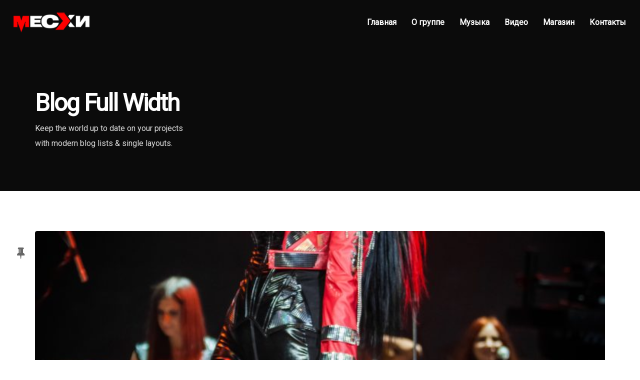

--- FILE ---
content_type: text/html; charset=UTF-8
request_url: https://meskhimusic.ru/blog/blog-full-width/
body_size: 22922
content:
<!DOCTYPE html>
<html lang="ru-RU" itemscope itemtype="http://schema.org/WebPage">
<head>
	<meta charset="UTF-8">
	<meta name="viewport" content="width=device-width, initial-scale=1">
	<link rel="profile" href="https://gmpg.org/xfn/11">

	<title>Blog Full Width | ВИА Месхи</title>
<meta name='robots' content='max-image-preview:large' />

<!-- All In One SEO Pack 3.6.2ob_start_detected [-1,-1] -->
<script type="application/ld+json" class="aioseop-schema">{"@context":"https://schema.org","@graph":[{"@type":"Organization","@id":"https://meskhimusic.ru/#organization","url":"https://meskhimusic.ru/","name":"ВИА Месхи","sameAs":[]},{"@type":"WebSite","@id":"https://meskhimusic.ru/#website","url":"https://meskhimusic.ru/","name":"ВИА Месхи","publisher":{"@id":"https://meskhimusic.ru/#organization"},"potentialAction":{"@type":"SearchAction","target":"https://meskhimusic.ru/?s={search_term_string}","query-input":"required name=search_term_string"}},{"@type":"WebPage","@id":"https://meskhimusic.ru/blog/blog-full-width/#webpage","url":"https://meskhimusic.ru/blog/blog-full-width/","inLanguage":"ru-RU","name":"Blog Full Width","isPartOf":{"@id":"https://meskhimusic.ru/#website"},"breadcrumb":{"@id":"https://meskhimusic.ru/blog/blog-full-width/#breadcrumblist"},"datePublished":"2017-12-30T13:55:23+03:00","dateModified":"2017-12-30T13:55:23+03:00"},{"@type":"BreadcrumbList","@id":"https://meskhimusic.ru/blog/blog-full-width/#breadcrumblist","itemListElement":[{"@type":"ListItem","position":1,"item":{"@type":"WebPage","@id":"https://meskhimusic.ru/","url":"https://meskhimusic.ru/","name":"ВИА Месхи"}},{"@type":"ListItem","position":2,"item":{"@type":"WebPage","@id":"https://meskhimusic.ru/blog/","url":"https://meskhimusic.ru/blog/","name":"Blog"}},{"@type":"ListItem","position":3,"item":{"@type":"WebPage","@id":"https://meskhimusic.ru/blog/blog-full-width/","url":"https://meskhimusic.ru/blog/blog-full-width/","name":"Blog Full Width"}}]}]}</script>
<link rel="canonical" href="https://meskhimusic.ru/blog/blog-full-width/" />
<!-- All In One SEO Pack -->
<link rel='dns-prefetch' href='//fonts.googleapis.com' />
<link href='https://fonts.gstatic.com' crossorigin rel='preconnect' />
<link rel="alternate" type="application/rss+xml" title="ВИА Месхи &raquo; Лента" href="https://meskhimusic.ru/feed/" />
<link rel="alternate" type="application/rss+xml" title="ВИА Месхи &raquo; Лента комментариев" href="https://meskhimusic.ru/comments/feed/" />
<script type="text/javascript">
window._wpemojiSettings = {"baseUrl":"https:\/\/s.w.org\/images\/core\/emoji\/14.0.0\/72x72\/","ext":".png","svgUrl":"https:\/\/s.w.org\/images\/core\/emoji\/14.0.0\/svg\/","svgExt":".svg","source":{"concatemoji":"https:\/\/meskhimusic.ru\/wp-includes\/js\/wp-emoji-release.min.js?ver=6.1.9"}};
/*! This file is auto-generated */
!function(e,a,t){var n,r,o,i=a.createElement("canvas"),p=i.getContext&&i.getContext("2d");function s(e,t){var a=String.fromCharCode,e=(p.clearRect(0,0,i.width,i.height),p.fillText(a.apply(this,e),0,0),i.toDataURL());return p.clearRect(0,0,i.width,i.height),p.fillText(a.apply(this,t),0,0),e===i.toDataURL()}function c(e){var t=a.createElement("script");t.src=e,t.defer=t.type="text/javascript",a.getElementsByTagName("head")[0].appendChild(t)}for(o=Array("flag","emoji"),t.supports={everything:!0,everythingExceptFlag:!0},r=0;r<o.length;r++)t.supports[o[r]]=function(e){if(p&&p.fillText)switch(p.textBaseline="top",p.font="600 32px Arial",e){case"flag":return s([127987,65039,8205,9895,65039],[127987,65039,8203,9895,65039])?!1:!s([55356,56826,55356,56819],[55356,56826,8203,55356,56819])&&!s([55356,57332,56128,56423,56128,56418,56128,56421,56128,56430,56128,56423,56128,56447],[55356,57332,8203,56128,56423,8203,56128,56418,8203,56128,56421,8203,56128,56430,8203,56128,56423,8203,56128,56447]);case"emoji":return!s([129777,127995,8205,129778,127999],[129777,127995,8203,129778,127999])}return!1}(o[r]),t.supports.everything=t.supports.everything&&t.supports[o[r]],"flag"!==o[r]&&(t.supports.everythingExceptFlag=t.supports.everythingExceptFlag&&t.supports[o[r]]);t.supports.everythingExceptFlag=t.supports.everythingExceptFlag&&!t.supports.flag,t.DOMReady=!1,t.readyCallback=function(){t.DOMReady=!0},t.supports.everything||(n=function(){t.readyCallback()},a.addEventListener?(a.addEventListener("DOMContentLoaded",n,!1),e.addEventListener("load",n,!1)):(e.attachEvent("onload",n),a.attachEvent("onreadystatechange",function(){"complete"===a.readyState&&t.readyCallback()})),(e=t.source||{}).concatemoji?c(e.concatemoji):e.wpemoji&&e.twemoji&&(c(e.twemoji),c(e.wpemoji)))}(window,document,window._wpemojiSettings);
</script>
<style type="text/css">
img.wp-smiley,
img.emoji {
	display: inline !important;
	border: none !important;
	box-shadow: none !important;
	height: 1em !important;
	width: 1em !important;
	margin: 0 0.07em !important;
	vertical-align: -0.1em !important;
	background: none !important;
	padding: 0 !important;
}
</style>
	<link rel='stylesheet' id='mediaelement-css' href='https://meskhimusic.ru/wp-includes/js/mediaelement/mediaelementplayer-legacy.min.css?ver=4.2.17' type='text/css' media='all' />
<link rel='stylesheet' id='wp-mediaelement-css' href='https://meskhimusic.ru/wp-includes/js/mediaelement/wp-mediaelement.min.css?ver=6.1.9' type='text/css' media='all' />
<link rel='stylesheet' id='dashicons-css' href='https://meskhimusic.ru/wp-includes/css/dashicons.min.css?ver=6.1.9' type='text/css' media='all' />
<link rel='stylesheet' id='simplebar-css' href='https://meskhimusic.ru/wp-content/plugins/wolf-playlist-manager/assets/css/simplebar.css?ver=4.2.3' type='text/css' media='all' />
<link rel='stylesheet' id='wpm-css' href='https://meskhimusic.ru/wp-content/plugins/wolf-playlist-manager/assets/css/wpm.min.css?ver=1.2.7' type='text/css' media='all' />
<link rel='stylesheet' id='sb_instagram_styles-css' href='https://meskhimusic.ru/wp-content/plugins/instagram-feed/css/sb-instagram-2-2.min.css?ver=2.4.6' type='text/css' media='all' />
<link rel='stylesheet' id='wp-block-library-css' href='https://meskhimusic.ru/wp-includes/css/dist/block-library/style.min.css?ver=6.1.9' type='text/css' media='all' />
<link rel='stylesheet' id='wc-block-style-css' href='https://meskhimusic.ru/wp-content/plugins/woocommerce/packages/woocommerce-blocks/build/style.css?ver=2.3.0' type='text/css' media='all' />
<link rel='stylesheet' id='classic-theme-styles-css' href='https://meskhimusic.ru/wp-includes/css/classic-themes.min.css?ver=1' type='text/css' media='all' />
<style id='global-styles-inline-css' type='text/css'>
body{--wp--preset--color--black: #000000;--wp--preset--color--cyan-bluish-gray: #abb8c3;--wp--preset--color--white: #ffffff;--wp--preset--color--pale-pink: #f78da7;--wp--preset--color--vivid-red: #cf2e2e;--wp--preset--color--luminous-vivid-orange: #ff6900;--wp--preset--color--luminous-vivid-amber: #fcb900;--wp--preset--color--light-green-cyan: #7bdcb5;--wp--preset--color--vivid-green-cyan: #00d084;--wp--preset--color--pale-cyan-blue: #8ed1fc;--wp--preset--color--vivid-cyan-blue: #0693e3;--wp--preset--color--vivid-purple: #9b51e0;--wp--preset--gradient--vivid-cyan-blue-to-vivid-purple: linear-gradient(135deg,rgba(6,147,227,1) 0%,rgb(155,81,224) 100%);--wp--preset--gradient--light-green-cyan-to-vivid-green-cyan: linear-gradient(135deg,rgb(122,220,180) 0%,rgb(0,208,130) 100%);--wp--preset--gradient--luminous-vivid-amber-to-luminous-vivid-orange: linear-gradient(135deg,rgba(252,185,0,1) 0%,rgba(255,105,0,1) 100%);--wp--preset--gradient--luminous-vivid-orange-to-vivid-red: linear-gradient(135deg,rgba(255,105,0,1) 0%,rgb(207,46,46) 100%);--wp--preset--gradient--very-light-gray-to-cyan-bluish-gray: linear-gradient(135deg,rgb(238,238,238) 0%,rgb(169,184,195) 100%);--wp--preset--gradient--cool-to-warm-spectrum: linear-gradient(135deg,rgb(74,234,220) 0%,rgb(151,120,209) 20%,rgb(207,42,186) 40%,rgb(238,44,130) 60%,rgb(251,105,98) 80%,rgb(254,248,76) 100%);--wp--preset--gradient--blush-light-purple: linear-gradient(135deg,rgb(255,206,236) 0%,rgb(152,150,240) 100%);--wp--preset--gradient--blush-bordeaux: linear-gradient(135deg,rgb(254,205,165) 0%,rgb(254,45,45) 50%,rgb(107,0,62) 100%);--wp--preset--gradient--luminous-dusk: linear-gradient(135deg,rgb(255,203,112) 0%,rgb(199,81,192) 50%,rgb(65,88,208) 100%);--wp--preset--gradient--pale-ocean: linear-gradient(135deg,rgb(255,245,203) 0%,rgb(182,227,212) 50%,rgb(51,167,181) 100%);--wp--preset--gradient--electric-grass: linear-gradient(135deg,rgb(202,248,128) 0%,rgb(113,206,126) 100%);--wp--preset--gradient--midnight: linear-gradient(135deg,rgb(2,3,129) 0%,rgb(40,116,252) 100%);--wp--preset--duotone--dark-grayscale: url('#wp-duotone-dark-grayscale');--wp--preset--duotone--grayscale: url('#wp-duotone-grayscale');--wp--preset--duotone--purple-yellow: url('#wp-duotone-purple-yellow');--wp--preset--duotone--blue-red: url('#wp-duotone-blue-red');--wp--preset--duotone--midnight: url('#wp-duotone-midnight');--wp--preset--duotone--magenta-yellow: url('#wp-duotone-magenta-yellow');--wp--preset--duotone--purple-green: url('#wp-duotone-purple-green');--wp--preset--duotone--blue-orange: url('#wp-duotone-blue-orange');--wp--preset--font-size--small: 13px;--wp--preset--font-size--medium: 20px;--wp--preset--font-size--large: 36px;--wp--preset--font-size--x-large: 42px;--wp--preset--spacing--20: 0.44rem;--wp--preset--spacing--30: 0.67rem;--wp--preset--spacing--40: 1rem;--wp--preset--spacing--50: 1.5rem;--wp--preset--spacing--60: 2.25rem;--wp--preset--spacing--70: 3.38rem;--wp--preset--spacing--80: 5.06rem;}:where(.is-layout-flex){gap: 0.5em;}body .is-layout-flow > .alignleft{float: left;margin-inline-start: 0;margin-inline-end: 2em;}body .is-layout-flow > .alignright{float: right;margin-inline-start: 2em;margin-inline-end: 0;}body .is-layout-flow > .aligncenter{margin-left: auto !important;margin-right: auto !important;}body .is-layout-constrained > .alignleft{float: left;margin-inline-start: 0;margin-inline-end: 2em;}body .is-layout-constrained > .alignright{float: right;margin-inline-start: 2em;margin-inline-end: 0;}body .is-layout-constrained > .aligncenter{margin-left: auto !important;margin-right: auto !important;}body .is-layout-constrained > :where(:not(.alignleft):not(.alignright):not(.alignfull)){max-width: var(--wp--style--global--content-size);margin-left: auto !important;margin-right: auto !important;}body .is-layout-constrained > .alignwide{max-width: var(--wp--style--global--wide-size);}body .is-layout-flex{display: flex;}body .is-layout-flex{flex-wrap: wrap;align-items: center;}body .is-layout-flex > *{margin: 0;}:where(.wp-block-columns.is-layout-flex){gap: 2em;}.has-black-color{color: var(--wp--preset--color--black) !important;}.has-cyan-bluish-gray-color{color: var(--wp--preset--color--cyan-bluish-gray) !important;}.has-white-color{color: var(--wp--preset--color--white) !important;}.has-pale-pink-color{color: var(--wp--preset--color--pale-pink) !important;}.has-vivid-red-color{color: var(--wp--preset--color--vivid-red) !important;}.has-luminous-vivid-orange-color{color: var(--wp--preset--color--luminous-vivid-orange) !important;}.has-luminous-vivid-amber-color{color: var(--wp--preset--color--luminous-vivid-amber) !important;}.has-light-green-cyan-color{color: var(--wp--preset--color--light-green-cyan) !important;}.has-vivid-green-cyan-color{color: var(--wp--preset--color--vivid-green-cyan) !important;}.has-pale-cyan-blue-color{color: var(--wp--preset--color--pale-cyan-blue) !important;}.has-vivid-cyan-blue-color{color: var(--wp--preset--color--vivid-cyan-blue) !important;}.has-vivid-purple-color{color: var(--wp--preset--color--vivid-purple) !important;}.has-black-background-color{background-color: var(--wp--preset--color--black) !important;}.has-cyan-bluish-gray-background-color{background-color: var(--wp--preset--color--cyan-bluish-gray) !important;}.has-white-background-color{background-color: var(--wp--preset--color--white) !important;}.has-pale-pink-background-color{background-color: var(--wp--preset--color--pale-pink) !important;}.has-vivid-red-background-color{background-color: var(--wp--preset--color--vivid-red) !important;}.has-luminous-vivid-orange-background-color{background-color: var(--wp--preset--color--luminous-vivid-orange) !important;}.has-luminous-vivid-amber-background-color{background-color: var(--wp--preset--color--luminous-vivid-amber) !important;}.has-light-green-cyan-background-color{background-color: var(--wp--preset--color--light-green-cyan) !important;}.has-vivid-green-cyan-background-color{background-color: var(--wp--preset--color--vivid-green-cyan) !important;}.has-pale-cyan-blue-background-color{background-color: var(--wp--preset--color--pale-cyan-blue) !important;}.has-vivid-cyan-blue-background-color{background-color: var(--wp--preset--color--vivid-cyan-blue) !important;}.has-vivid-purple-background-color{background-color: var(--wp--preset--color--vivid-purple) !important;}.has-black-border-color{border-color: var(--wp--preset--color--black) !important;}.has-cyan-bluish-gray-border-color{border-color: var(--wp--preset--color--cyan-bluish-gray) !important;}.has-white-border-color{border-color: var(--wp--preset--color--white) !important;}.has-pale-pink-border-color{border-color: var(--wp--preset--color--pale-pink) !important;}.has-vivid-red-border-color{border-color: var(--wp--preset--color--vivid-red) !important;}.has-luminous-vivid-orange-border-color{border-color: var(--wp--preset--color--luminous-vivid-orange) !important;}.has-luminous-vivid-amber-border-color{border-color: var(--wp--preset--color--luminous-vivid-amber) !important;}.has-light-green-cyan-border-color{border-color: var(--wp--preset--color--light-green-cyan) !important;}.has-vivid-green-cyan-border-color{border-color: var(--wp--preset--color--vivid-green-cyan) !important;}.has-pale-cyan-blue-border-color{border-color: var(--wp--preset--color--pale-cyan-blue) !important;}.has-vivid-cyan-blue-border-color{border-color: var(--wp--preset--color--vivid-cyan-blue) !important;}.has-vivid-purple-border-color{border-color: var(--wp--preset--color--vivid-purple) !important;}.has-vivid-cyan-blue-to-vivid-purple-gradient-background{background: var(--wp--preset--gradient--vivid-cyan-blue-to-vivid-purple) !important;}.has-light-green-cyan-to-vivid-green-cyan-gradient-background{background: var(--wp--preset--gradient--light-green-cyan-to-vivid-green-cyan) !important;}.has-luminous-vivid-amber-to-luminous-vivid-orange-gradient-background{background: var(--wp--preset--gradient--luminous-vivid-amber-to-luminous-vivid-orange) !important;}.has-luminous-vivid-orange-to-vivid-red-gradient-background{background: var(--wp--preset--gradient--luminous-vivid-orange-to-vivid-red) !important;}.has-very-light-gray-to-cyan-bluish-gray-gradient-background{background: var(--wp--preset--gradient--very-light-gray-to-cyan-bluish-gray) !important;}.has-cool-to-warm-spectrum-gradient-background{background: var(--wp--preset--gradient--cool-to-warm-spectrum) !important;}.has-blush-light-purple-gradient-background{background: var(--wp--preset--gradient--blush-light-purple) !important;}.has-blush-bordeaux-gradient-background{background: var(--wp--preset--gradient--blush-bordeaux) !important;}.has-luminous-dusk-gradient-background{background: var(--wp--preset--gradient--luminous-dusk) !important;}.has-pale-ocean-gradient-background{background: var(--wp--preset--gradient--pale-ocean) !important;}.has-electric-grass-gradient-background{background: var(--wp--preset--gradient--electric-grass) !important;}.has-midnight-gradient-background{background: var(--wp--preset--gradient--midnight) !important;}.has-small-font-size{font-size: var(--wp--preset--font-size--small) !important;}.has-medium-font-size{font-size: var(--wp--preset--font-size--medium) !important;}.has-large-font-size{font-size: var(--wp--preset--font-size--large) !important;}.has-x-large-font-size{font-size: var(--wp--preset--font-size--x-large) !important;}
.wp-block-navigation a:where(:not(.wp-element-button)){color: inherit;}
:where(.wp-block-columns.is-layout-flex){gap: 2em;}
.wp-block-pullquote{font-size: 1.5em;line-height: 1.6;}
</style>
<link rel='stylesheet' id='rs-plugin-settings-css' href='https://meskhimusic.ru/wp-content/plugins/revslider/public/assets/css/settings.css?ver=5.4.8.2' type='text/css' media='all' />
<style id='rs-plugin-settings-inline-css' type='text/css'>
#rs-demo-id {}
</style>
<link rel='stylesheet' id='wolf-custom-post-meta-css' href='https://meskhimusic.ru/wp-content/plugins/wolf-custom-post-meta/assets/css/wcpm.min.css?ver=1.0.1' type='text/css' media='all' />
<link rel='stylesheet' id='wolf-gram-css' href='https://meskhimusic.ru/wp-content/plugins/wolf-gram/assets/css/instagram.min.css?ver=1.5.8' type='text/css' media='all' />
<link rel='stylesheet' id='swipebox-css' href='https://meskhimusic.ru/wp-content/plugins/wolf-gram/assets/swipebox/swipebox.min.css?ver=1.3.0' type='text/css' media='all' />
<link rel='stylesheet' id='wolf-twitter-css' href='https://meskhimusic.ru/wp-content/plugins/wolf-twitter/assets/css/twitter.min.css?ver=3.0.4.2' type='text/css' media='all' />
<link rel='stylesheet' id='flexslider-css' href='https://meskhimusic.ru/wp-content/plugins/js_composer/assets/lib/bower/flexslider/flexslider.min.css?ver=5.7' type='text/css' media='all' />
<link rel='stylesheet' id='flickity-css' href='https://meskhimusic.ru/wp-content/plugins/wolf-visual-composer/assets/css/lib/flickity.min.css?ver=2.2.0' type='text/css' media='all' />
<link rel='stylesheet' id='lity-css' href='https://meskhimusic.ru/wp-content/plugins/wolf-visual-composer/assets/css/lib/lity.min.css?ver=2.2.2' type='text/css' media='all' />
<link rel='stylesheet' id='wvc-styles-css' href='https://meskhimusic.ru/wp-content/plugins/wolf-visual-composer/assets/css/wvc.min.css?ver=2.9.9' type='text/css' media='all' />
<style id='wvc-styles-inline-css' type='text/css'>
 .wvc-background-color-black{ background-color:#000000; } .wvc-border-color-black{ border-color:#000000; } .wvc-button-background-color-black{ background-color:#000000; color:#000000; border-color:#000000; } .wvc-button-background-color-black .wvc-button-background-fill{ box-shadow:0 0 0 0 #000000; background-color:#000000; } .wvc-icon-color-black{ color:#000000; } .wvc-svg-icon-color-black svg *{ stroke:#000000!important; } .wvc-icon-background-color-black{ box-shadow:0 0 0 0 #000000; background-color:#000000; color:#000000; border-color:#000000; } .wvc-icon-background-color-black .wvc-icon-background-fill{ box-shadow:0 0 0 0 #000000; background-color:#000000; } .wvc-text-color-black{ color:#000000!important; } .wvc-background-color-lightergrey{ background-color:#f7f7f7; } .wvc-border-color-lightergrey{ border-color:#f7f7f7; } .wvc-button-background-color-lightergrey{ background-color:#f7f7f7; color:#f7f7f7; border-color:#f7f7f7; } .wvc-button-background-color-lightergrey .wvc-button-background-fill{ box-shadow:0 0 0 0 #f7f7f7; background-color:#f7f7f7; } .wvc-icon-color-lightergrey{ color:#f7f7f7; } .wvc-svg-icon-color-lightergrey svg *{ stroke:#f7f7f7!important; } .wvc-icon-background-color-lightergrey{ box-shadow:0 0 0 0 #f7f7f7; background-color:#f7f7f7; color:#f7f7f7; border-color:#f7f7f7; } .wvc-icon-background-color-lightergrey .wvc-icon-background-fill{ box-shadow:0 0 0 0 #f7f7f7; background-color:#f7f7f7; } .wvc-text-color-lightergrey{ color:#f7f7f7!important; } .wvc-background-color-darkgrey{ background-color:#444444; } .wvc-border-color-darkgrey{ border-color:#444444; } .wvc-button-background-color-darkgrey{ background-color:#444444; color:#444444; border-color:#444444; } .wvc-button-background-color-darkgrey .wvc-button-background-fill{ box-shadow:0 0 0 0 #444444; background-color:#444444; } .wvc-icon-color-darkgrey{ color:#444444; } .wvc-svg-icon-color-darkgrey svg *{ stroke:#444444!important; } .wvc-icon-background-color-darkgrey{ box-shadow:0 0 0 0 #444444; background-color:#444444; color:#444444; border-color:#444444; } .wvc-icon-background-color-darkgrey .wvc-icon-background-fill{ box-shadow:0 0 0 0 #444444; background-color:#444444; } .wvc-text-color-darkgrey{ color:#444444!important; } .wvc-background-color-white{ background-color:#ffffff; } .wvc-border-color-white{ border-color:#ffffff; } .wvc-button-background-color-white{ background-color:#ffffff; color:#ffffff; border-color:#ffffff; } .wvc-button-background-color-white .wvc-button-background-fill{ box-shadow:0 0 0 0 #ffffff; background-color:#ffffff; } .wvc-icon-color-white{ color:#ffffff; } .wvc-svg-icon-color-white svg *{ stroke:#ffffff!important; } .wvc-icon-background-color-white{ box-shadow:0 0 0 0 #ffffff; background-color:#ffffff; color:#ffffff; border-color:#ffffff; } .wvc-icon-background-color-white .wvc-icon-background-fill{ box-shadow:0 0 0 0 #ffffff; background-color:#ffffff; } .wvc-text-color-white{ color:#ffffff!important; } .wvc-background-color-orange{ background-color:#F7BE68; } .wvc-border-color-orange{ border-color:#F7BE68; } .wvc-button-background-color-orange{ background-color:#F7BE68; color:#F7BE68; border-color:#F7BE68; } .wvc-button-background-color-orange .wvc-button-background-fill{ box-shadow:0 0 0 0 #F7BE68; background-color:#F7BE68; } .wvc-icon-color-orange{ color:#F7BE68; } .wvc-svg-icon-color-orange svg *{ stroke:#F7BE68!important; } .wvc-icon-background-color-orange{ box-shadow:0 0 0 0 #F7BE68; background-color:#F7BE68; color:#F7BE68; border-color:#F7BE68; } .wvc-icon-background-color-orange .wvc-icon-background-fill{ box-shadow:0 0 0 0 #F7BE68; background-color:#F7BE68; } .wvc-text-color-orange{ color:#F7BE68!important; } .wvc-background-color-green{ background-color:#6DAB3C; } .wvc-border-color-green{ border-color:#6DAB3C; } .wvc-button-background-color-green{ background-color:#6DAB3C; color:#6DAB3C; border-color:#6DAB3C; } .wvc-button-background-color-green .wvc-button-background-fill{ box-shadow:0 0 0 0 #6DAB3C; background-color:#6DAB3C; } .wvc-icon-color-green{ color:#6DAB3C; } .wvc-svg-icon-color-green svg *{ stroke:#6DAB3C!important; } .wvc-icon-background-color-green{ box-shadow:0 0 0 0 #6DAB3C; background-color:#6DAB3C; color:#6DAB3C; border-color:#6DAB3C; } .wvc-icon-background-color-green .wvc-icon-background-fill{ box-shadow:0 0 0 0 #6DAB3C; background-color:#6DAB3C; } .wvc-text-color-green{ color:#6DAB3C!important; } .wvc-background-color-turquoise{ background-color:#49afcd; } .wvc-border-color-turquoise{ border-color:#49afcd; } .wvc-button-background-color-turquoise{ background-color:#49afcd; color:#49afcd; border-color:#49afcd; } .wvc-button-background-color-turquoise .wvc-button-background-fill{ box-shadow:0 0 0 0 #49afcd; background-color:#49afcd; } .wvc-icon-color-turquoise{ color:#49afcd; } .wvc-svg-icon-color-turquoise svg *{ stroke:#49afcd!important; } .wvc-icon-background-color-turquoise{ box-shadow:0 0 0 0 #49afcd; background-color:#49afcd; color:#49afcd; border-color:#49afcd; } .wvc-icon-background-color-turquoise .wvc-icon-background-fill{ box-shadow:0 0 0 0 #49afcd; background-color:#49afcd; } .wvc-text-color-turquoise{ color:#49afcd!important; } .wvc-background-color-violet{ background-color:#8D6DC4; } .wvc-border-color-violet{ border-color:#8D6DC4; } .wvc-button-background-color-violet{ background-color:#8D6DC4; color:#8D6DC4; border-color:#8D6DC4; } .wvc-button-background-color-violet .wvc-button-background-fill{ box-shadow:0 0 0 0 #8D6DC4; background-color:#8D6DC4; } .wvc-icon-color-violet{ color:#8D6DC4; } .wvc-svg-icon-color-violet svg *{ stroke:#8D6DC4!important; } .wvc-icon-background-color-violet{ box-shadow:0 0 0 0 #8D6DC4; background-color:#8D6DC4; color:#8D6DC4; border-color:#8D6DC4; } .wvc-icon-background-color-violet .wvc-icon-background-fill{ box-shadow:0 0 0 0 #8D6DC4; background-color:#8D6DC4; } .wvc-text-color-violet{ color:#8D6DC4!important; } .wvc-background-color-pink{ background-color:#FE6C61; } .wvc-border-color-pink{ border-color:#FE6C61; } .wvc-button-background-color-pink{ background-color:#FE6C61; color:#FE6C61; border-color:#FE6C61; } .wvc-button-background-color-pink .wvc-button-background-fill{ box-shadow:0 0 0 0 #FE6C61; background-color:#FE6C61; } .wvc-icon-color-pink{ color:#FE6C61; } .wvc-svg-icon-color-pink svg *{ stroke:#FE6C61!important; } .wvc-icon-background-color-pink{ box-shadow:0 0 0 0 #FE6C61; background-color:#FE6C61; color:#FE6C61; border-color:#FE6C61; } .wvc-icon-background-color-pink .wvc-icon-background-fill{ box-shadow:0 0 0 0 #FE6C61; background-color:#FE6C61; } .wvc-text-color-pink{ color:#FE6C61!important; } .wvc-background-color-greyblue{ background-color:#49535a; } .wvc-border-color-greyblue{ border-color:#49535a; } .wvc-button-background-color-greyblue{ background-color:#49535a; color:#49535a; border-color:#49535a; } .wvc-button-background-color-greyblue .wvc-button-background-fill{ box-shadow:0 0 0 0 #49535a; background-color:#49535a; } .wvc-icon-color-greyblue{ color:#49535a; } .wvc-svg-icon-color-greyblue svg *{ stroke:#49535a!important; } .wvc-icon-background-color-greyblue{ box-shadow:0 0 0 0 #49535a; background-color:#49535a; color:#49535a; border-color:#49535a; } .wvc-icon-background-color-greyblue .wvc-icon-background-fill{ box-shadow:0 0 0 0 #49535a; background-color:#49535a; } .wvc-text-color-greyblue{ color:#49535a!important; } .wvc-background-color-red{ background-color:#da4f49; } .wvc-border-color-red{ border-color:#da4f49; } .wvc-button-background-color-red{ background-color:#da4f49; color:#da4f49; border-color:#da4f49; } .wvc-button-background-color-red .wvc-button-background-fill{ box-shadow:0 0 0 0 #da4f49; background-color:#da4f49; } .wvc-icon-color-red{ color:#da4f49; } .wvc-svg-icon-color-red svg *{ stroke:#da4f49!important; } .wvc-icon-background-color-red{ box-shadow:0 0 0 0 #da4f49; background-color:#da4f49; color:#da4f49; border-color:#da4f49; } .wvc-icon-background-color-red .wvc-icon-background-fill{ box-shadow:0 0 0 0 #da4f49; background-color:#da4f49; } .wvc-text-color-red{ color:#da4f49!important; } .wvc-background-color-yellow{ background-color:#e6ae48; } .wvc-border-color-yellow{ border-color:#e6ae48; } .wvc-button-background-color-yellow{ background-color:#e6ae48; color:#e6ae48; border-color:#e6ae48; } .wvc-button-background-color-yellow .wvc-button-background-fill{ box-shadow:0 0 0 0 #e6ae48; background-color:#e6ae48; } .wvc-icon-color-yellow{ color:#e6ae48; } .wvc-svg-icon-color-yellow svg *{ stroke:#e6ae48!important; } .wvc-icon-background-color-yellow{ box-shadow:0 0 0 0 #e6ae48; background-color:#e6ae48; color:#e6ae48; border-color:#e6ae48; } .wvc-icon-background-color-yellow .wvc-icon-background-fill{ box-shadow:0 0 0 0 #e6ae48; background-color:#e6ae48; } .wvc-text-color-yellow{ color:#e6ae48!important; } .wvc-background-color-blue{ background-color:#75D69C; } .wvc-border-color-blue{ border-color:#75D69C; } .wvc-button-background-color-blue{ background-color:#75D69C; color:#75D69C; border-color:#75D69C; } .wvc-button-background-color-blue .wvc-button-background-fill{ box-shadow:0 0 0 0 #75D69C; background-color:#75D69C; } .wvc-icon-color-blue{ color:#75D69C; } .wvc-svg-icon-color-blue svg *{ stroke:#75D69C!important; } .wvc-icon-background-color-blue{ box-shadow:0 0 0 0 #75D69C; background-color:#75D69C; color:#75D69C; border-color:#75D69C; } .wvc-icon-background-color-blue .wvc-icon-background-fill{ box-shadow:0 0 0 0 #75D69C; background-color:#75D69C; } .wvc-text-color-blue{ color:#75D69C!important; } .wvc-background-color-peacoc{ background-color:#4CADC9; } .wvc-border-color-peacoc{ border-color:#4CADC9; } .wvc-button-background-color-peacoc{ background-color:#4CADC9; color:#4CADC9; border-color:#4CADC9; } .wvc-button-background-color-peacoc .wvc-button-background-fill{ box-shadow:0 0 0 0 #4CADC9; background-color:#4CADC9; } .wvc-icon-color-peacoc{ color:#4CADC9; } .wvc-svg-icon-color-peacoc svg *{ stroke:#4CADC9!important; } .wvc-icon-background-color-peacoc{ box-shadow:0 0 0 0 #4CADC9; background-color:#4CADC9; color:#4CADC9; border-color:#4CADC9; } .wvc-icon-background-color-peacoc .wvc-icon-background-fill{ box-shadow:0 0 0 0 #4CADC9; background-color:#4CADC9; } .wvc-text-color-peacoc{ color:#4CADC9!important; } .wvc-background-color-chino{ background-color:#CEC2AB; } .wvc-border-color-chino{ border-color:#CEC2AB; } .wvc-button-background-color-chino{ background-color:#CEC2AB; color:#CEC2AB; border-color:#CEC2AB; } .wvc-button-background-color-chino .wvc-button-background-fill{ box-shadow:0 0 0 0 #CEC2AB; background-color:#CEC2AB; } .wvc-icon-color-chino{ color:#CEC2AB; } .wvc-svg-icon-color-chino svg *{ stroke:#CEC2AB!important; } .wvc-icon-background-color-chino{ box-shadow:0 0 0 0 #CEC2AB; background-color:#CEC2AB; color:#CEC2AB; border-color:#CEC2AB; } .wvc-icon-background-color-chino .wvc-icon-background-fill{ box-shadow:0 0 0 0 #CEC2AB; background-color:#CEC2AB; } .wvc-text-color-chino{ color:#CEC2AB!important; } .wvc-background-color-mulled-wine{ background-color:#50485B; } .wvc-border-color-mulled-wine{ border-color:#50485B; } .wvc-button-background-color-mulled-wine{ background-color:#50485B; color:#50485B; border-color:#50485B; } .wvc-button-background-color-mulled-wine .wvc-button-background-fill{ box-shadow:0 0 0 0 #50485B; background-color:#50485B; } .wvc-icon-color-mulled-wine{ color:#50485B; } .wvc-svg-icon-color-mulled-wine svg *{ stroke:#50485B!important; } .wvc-icon-background-color-mulled-wine{ box-shadow:0 0 0 0 #50485B; background-color:#50485B; color:#50485B; border-color:#50485B; } .wvc-icon-background-color-mulled-wine .wvc-icon-background-fill{ box-shadow:0 0 0 0 #50485B; background-color:#50485B; } .wvc-text-color-mulled-wine{ color:#50485B!important; } .wvc-background-color-vista-blue{ background-color:#75D69C; } .wvc-border-color-vista-blue{ border-color:#75D69C; } .wvc-button-background-color-vista-blue{ background-color:#75D69C; color:#75D69C; border-color:#75D69C; } .wvc-button-background-color-vista-blue .wvc-button-background-fill{ box-shadow:0 0 0 0 #75D69C; background-color:#75D69C; } .wvc-icon-color-vista-blue{ color:#75D69C; } .wvc-svg-icon-color-vista-blue svg *{ stroke:#75D69C!important; } .wvc-icon-background-color-vista-blue{ box-shadow:0 0 0 0 #75D69C; background-color:#75D69C; color:#75D69C; border-color:#75D69C; } .wvc-icon-background-color-vista-blue .wvc-icon-background-fill{ box-shadow:0 0 0 0 #75D69C; background-color:#75D69C; } .wvc-text-color-vista-blue{ color:#75D69C!important; } .wvc-background-color-grey{ background-color:#EBEBEB; } .wvc-border-color-grey{ border-color:#EBEBEB; } .wvc-button-background-color-grey{ background-color:#EBEBEB; color:#EBEBEB; border-color:#EBEBEB; } .wvc-button-background-color-grey .wvc-button-background-fill{ box-shadow:0 0 0 0 #EBEBEB; background-color:#EBEBEB; } .wvc-icon-color-grey{ color:#EBEBEB; } .wvc-svg-icon-color-grey svg *{ stroke:#EBEBEB!important; } .wvc-icon-background-color-grey{ box-shadow:0 0 0 0 #EBEBEB; background-color:#EBEBEB; color:#EBEBEB; border-color:#EBEBEB; } .wvc-icon-background-color-grey .wvc-icon-background-fill{ box-shadow:0 0 0 0 #EBEBEB; background-color:#EBEBEB; } .wvc-text-color-grey{ color:#EBEBEB!important; } .wvc-background-color-sky{ background-color:#5AA1E3; } .wvc-border-color-sky{ border-color:#5AA1E3; } .wvc-button-background-color-sky{ background-color:#5AA1E3; color:#5AA1E3; border-color:#5AA1E3; } .wvc-button-background-color-sky .wvc-button-background-fill{ box-shadow:0 0 0 0 #5AA1E3; background-color:#5AA1E3; } .wvc-icon-color-sky{ color:#5AA1E3; } .wvc-svg-icon-color-sky svg *{ stroke:#5AA1E3!important; } .wvc-icon-background-color-sky{ box-shadow:0 0 0 0 #5AA1E3; background-color:#5AA1E3; color:#5AA1E3; border-color:#5AA1E3; } .wvc-icon-background-color-sky .wvc-icon-background-fill{ box-shadow:0 0 0 0 #5AA1E3; background-color:#5AA1E3; } .wvc-text-color-sky{ color:#5AA1E3!important; } .wvc-background-color-juicy-pink{ background-color:#F4524D; } .wvc-border-color-juicy-pink{ border-color:#F4524D; } .wvc-button-background-color-juicy-pink{ background-color:#F4524D; color:#F4524D; border-color:#F4524D; } .wvc-button-background-color-juicy-pink .wvc-button-background-fill{ box-shadow:0 0 0 0 #F4524D; background-color:#F4524D; } .wvc-icon-color-juicy-pink{ color:#F4524D; } .wvc-svg-icon-color-juicy-pink svg *{ stroke:#F4524D!important; } .wvc-icon-background-color-juicy-pink{ box-shadow:0 0 0 0 #F4524D; background-color:#F4524D; color:#F4524D; border-color:#F4524D; } .wvc-icon-background-color-juicy-pink .wvc-icon-background-fill{ box-shadow:0 0 0 0 #F4524D; background-color:#F4524D; } .wvc-text-color-juicy-pink{ color:#F4524D!important; } .wvc-background-color-sandy-brown{ background-color:#F79468; } .wvc-border-color-sandy-brown{ border-color:#F79468; } .wvc-button-background-color-sandy-brown{ background-color:#F79468; color:#F79468; border-color:#F79468; } .wvc-button-background-color-sandy-brown .wvc-button-background-fill{ box-shadow:0 0 0 0 #F79468; background-color:#F79468; } .wvc-icon-color-sandy-brown{ color:#F79468; } .wvc-svg-icon-color-sandy-brown svg *{ stroke:#F79468!important; } .wvc-icon-background-color-sandy-brown{ box-shadow:0 0 0 0 #F79468; background-color:#F79468; color:#F79468; border-color:#F79468; } .wvc-icon-background-color-sandy-brown .wvc-icon-background-fill{ box-shadow:0 0 0 0 #F79468; background-color:#F79468; } .wvc-text-color-sandy-brown{ color:#F79468!important; } .wvc-background-color-purple{ background-color:#B97EBB; } .wvc-border-color-purple{ border-color:#B97EBB; } .wvc-button-background-color-purple{ background-color:#B97EBB; color:#B97EBB; border-color:#B97EBB; } .wvc-button-background-color-purple .wvc-button-background-fill{ box-shadow:0 0 0 0 #B97EBB; background-color:#B97EBB; } .wvc-icon-color-purple{ color:#B97EBB; } .wvc-svg-icon-color-purple svg *{ stroke:#B97EBB!important; } .wvc-icon-background-color-purple{ box-shadow:0 0 0 0 #B97EBB; background-color:#B97EBB; color:#B97EBB; border-color:#B97EBB; } .wvc-icon-background-color-purple .wvc-icon-background-fill{ box-shadow:0 0 0 0 #B97EBB; background-color:#B97EBB; } .wvc-text-color-purple{ color:#B97EBB!important; } .wvc-background-color-accent{ background-color:#353535; } .wvc-border-color-accent{ border-color:#353535; } .wvc-button-background-color-accent{ background-color:#353535; color:#353535; border-color:#353535; } .wvc-button-background-color-accent .wvc-button-background-fill{ box-shadow:0 0 0 0 #353535; background-color:#353535; } .wvc-icon-color-accent{ color:#353535; } .wvc-svg-icon-color-accent svg *{ stroke:#353535!important; } .wvc-icon-background-color-accent{ box-shadow:0 0 0 0 #353535; background-color:#353535; color:#353535; border-color:#353535; } .wvc-icon-background-color-accent .wvc-icon-background-fill{ box-shadow:0 0 0 0 #353535; background-color:#353535; } .wvc-text-color-accent{ color:#353535!important; } .wvc-background-color-secondary_accent{ background-color:#c93a60; } .wvc-border-color-secondary_accent{ border-color:#c93a60; } .wvc-button-background-color-secondary_accent{ background-color:#c93a60; color:#c93a60; border-color:#c93a60; } .wvc-button-background-color-secondary_accent .wvc-button-background-fill{ box-shadow:0 0 0 0 #c93a60; background-color:#c93a60; } .wvc-icon-color-secondary_accent{ color:#c93a60; } .wvc-svg-icon-color-secondary_accent svg *{ stroke:#c93a60!important; } .wvc-icon-background-color-secondary_accent{ box-shadow:0 0 0 0 #c93a60; background-color:#c93a60; color:#c93a60; border-color:#c93a60; } .wvc-icon-background-color-secondary_accent .wvc-icon-background-fill{ box-shadow:0 0 0 0 #c93a60; background-color:#c93a60; } .wvc-text-color-secondary_accent{ color:#c93a60!important; } 
</style>
<style id='woocommerce-inline-inline-css' type='text/css'>
.woocommerce form .form-row .required { visibility: visible; }
</style>
<link rel='stylesheet' id='glytch-google-fonts-css' href='https://fonts.googleapis.com/css?family=Roboto%7CYantramanav:400,500,700,800%7CSpecial+Elite%7CPlayfair+Display:400,700%7COpen+Sans%7COswald:400,700&#038;subset=latin,latin-ext' type='text/css' media='all' />
<link rel='stylesheet' id='font-awesome-css' href='https://meskhimusic.ru/wp-content/plugins/js_composer/assets/lib/bower/font-awesome/css/font-awesome.min.css?ver=5.7' type='text/css' media='all' />
<link rel='stylesheet' id='socicon-css' href='https://meskhimusic.ru/wp-content/plugins/wolf-visual-composer/assets/css/lib/socicon/socicon.min.css?ver=3.5' type='text/css' media='all' />
<link rel='stylesheet' id='linea-icons-css' href='https://meskhimusic.ru/wp-content/plugins/wolf-visual-composer/assets/css/lib/linea-icons/linea-icons.min.css?ver=1.0.0' type='text/css' media='all' />
<link rel='stylesheet' id='linearicons-css' href='https://meskhimusic.ru/wp-content/plugins/wolf-visual-composer/assets/css/lib/linearicons/linearicons.min.css?ver=1.0.0' type='text/css' media='all' />
<link rel='stylesheet' id='normalize-css' href='https://meskhimusic.ru/wp-content/themes/glytch/assets/css/lib/normalize.min.css?ver=3.0.0' type='text/css' media='all' />
<link rel='stylesheet' id='fancybox-css' href='https://meskhimusic.ru/wp-content/themes/glytch/assets/css/lib/jquery.fancybox.min.css?ver=3.5.2' type='text/css' media='all' />
<link rel='stylesheet' id='glytch-style-css' href='https://meskhimusic.ru/wp-content/themes/glytch/assets/css/main.min.css?ver=1.4.8' type='text/css' media='all' />
<style id='glytch-style-inline-css' type='text/css'>
/* Color Scheme */ /* Body Background Color */ body, .frame-border{ background-color: #ffffff; } /* Page Background Color */ .site-header, .post-header-container, .content-inner, #logo-bar, .nav-bar, .loading-overlay, .no-hero #hero, .wvc-font-default, #topbar{ background-color: #ffffff; } .spinner:before, .spinner:after{ background-color: #ffffff; } /* Submenu color */ #site-navigation-primary-desktop .mega-menu-panel, #site-navigation-primary-desktop ul.sub-menu, #mobile-menu-panel, .mobile-menu-toggle .nav-bar, .offcanvas-menu-panel, .lateral-menu-panel, .side-panel{ background:#1d1d1d; } .menu-hover-style-border-top .nav-menu li:hover, .menu-hover-style-border-top .nav-menu li.current_page_item, .menu-hover-style-border-top .nav-menu li.current-menu-parent, .menu-hover-style-border-top .nav-menu li.current-menu-ancestor, .menu-hover-style-border-top .nav-menu li.current-menu-item, .menu-hover-style-border-top .nav-menu li.menu-link-active{ box-shadow: inset 0px 5px 0px 0px #1d1d1d; } .menu-hover-style-plain .nav-menu li:hover, .menu-hover-style-plain .nav-menu li.current_page_item, .menu-hover-style-plain .nav-menu li.current-menu-parent, .menu-hover-style-plain .nav-menu li.current-menu-ancestor, .menu-hover-style-plain .nav-menu li.current-menu-item, .menu-hover-style-plain .nav-menu li.menu-link-active{ background:#1d1d1d; } .panel-closer-overlay{ background:#1d1d1d; } .overlay-menu-panel{ background:rgba( 29,29,29, 0.95); } /* Sub menu Font Color */ .nav-menu-desktop li ul li:not(.menu-button-primary):not(.menu-button-secondary) .menu-item-text-container, .nav-menu-desktop li ul.sub-menu li:not(.menu-button-primary):not(.menu-button-secondary).menu-item-has-children > a:before, .nav-menu-desktop li ul li.not-linked > a:first-child .menu-item-text-container, .mobile-menu-toggle .nav-bar .hamburger-icon .line{ color: #ffffff; } .nav-menu-vertical li a, .nav-menu-mobile li a, .nav-menu-vertical li.menu-item-has-children:before, .nav-menu-vertical li.page_item_has_children:before, .nav-menu-vertical li.active:before, .nav-menu-mobile li.menu-item-has-children:before, .nav-menu-mobile li.page_item_has_children:before, .nav-menu-mobile li.active:before{ color: #ffffff!important; } .nav-menu-desktop li ul.sub-menu li.menu-item-has-children > a:before{ color: #ffffff; } body.wolf.mobile-menu-toggle .hamburger-icon .line, body.wolf.overlay-menu-toggle.menu-style-transparent .hamburger-icon .line, body.wolf.overlay-menu-toggle.menu-style-semi-transparent-white .hamburger-icon .line, body.wolf.overlay-menu-toggle.menu-style-semi-transparent-black .hamburger-icon .line, body.wolf.offcanvas-menu-toggle.menu-style-transparent .hamburger-icon .line, body.wolf.offcanvas-menu-toggle.menu-style-semi-transparent-white .hamburger-icon .line, body.wolf.offcanvas-menu-toggle.menu-style-semi-transparent-black .hamburger-icon .line, body.wolf.side-panel-toggle.menu-style-transparent .hamburger-icon .line, body.wolf.side-panel-toggle.menu-style-semi-transparent-white .hamburger-icon .line, body.wolf.side-panel-toggle.menu-style-semi-transparent-black .hamburger-icon .line { background-color: #ffffff !important; } .overlay-menu-toggle .nav-bar, .overlay-menu-toggle .nav-bar a, .overlay-menu-toggle .nav-bar strong { color: #ffffff !important; } .overlay-menu-toggle.menu-style-transparent.hero-font-light a, .overlay-menu-toggle.menu-style-semi-transparent-black.hero-font-light a, .overlay-menu-toggle.menu-style-semi-transparent-white.hero-font-light a, .menu-layout-overlay.desktop .overlay-menu-panel a, .menu-layout-lateral.desktop .lateral-menu-panel a, .lateral-menu-panel-inner, .lateral-menu-panel-inner a{ color: #ffffff; } .mobile-menu-toggle.menu-style-transparent.hero-font-light .logo-svg *, .overlay-menu-toggle.menu-style-transparent.hero-font-light .logo-svg *, .overlay-menu-toggle.menu-style-semi-transparent-black.hero-font-light .logo-svg *, .overlay-menu-toggle.menu-style-semi-transparent-white.hero-font-light .logo-svg *, .menu-layout-overlay.desktop .overlay-menu-panel .logo-svg *, .menu-layout-lateral.desktop .lateral-menu-panel .logo-svg *, .lateral-menu-panel-inner .logo-svg *{ fill:#ffffff!important; } .cart-panel, .cart-panel a, .cart-panel strong, .cart-panel b{ /*color: #ffffff!important;*/ } /* Accent Color */ .accent{ color:#353535; } .link, p:not(.attachment) > a:not(.no-link-style):not(.button):not(.button-download):not(.added_to_cart):not(.button-secondary):not(.menu-link):not(.filter-link):not(.entry-link):not(.more-link):not(.wvc-image-inner):not(.wvc-button):not(.wvc-bigtext-link):not(.wvc-fittext-link):not(.ui-tabs-anchor):not(.wvc-icon-title-link):not(.wvc-icon-link):not(.wvc-social-icon-link):not(.wvc-team-member-social):not(.wolf-tweet-link):not(.author-link):not(.gallery-quickview):hover{ color:#353535; border-color:#353535; } .link:after, p:not(.attachment) > a:not(.no-link-style):not(.button):not(.button-download):not(.added_to_cart):not(.button-secondary):not(.menu-link):not(.filter-link):not(.entry-link):not(.more-link):not(.wvc-image-inner):not(.wvc-button):not(.wvc-bigtext-link):not(.wvc-fittext-link):not(.ui-tabs-anchor):not(.wvc-icon-title-link):not(.wvc-icon-link):not(.wvc-social-icon-link):not(.wvc-team-member-social):not(.wolf-tweet-link):not(.author-link):not(.gallery-quickview):after{ background-color:#353535!important; } .wolf-bigtweet-content a{ color:#353535!important; } .nav-menu li.sale .menu-item-text-container:before, .nav-menu-mobile li.sale .menu-item-text-container:before{ background:#353535!important; } .entry-post-grid:hover .entry-title, .entry-post-grid_classic:hover .entry-title, .entry-post-masonry:hover .entry-title, .entry-post-list:hover .entry-title, .entry-post-masonry_modern.format-standard:hover .entry-title, .entry-post-masonry_modern.format-chat:hover .entry-title, .wolf-tweet-link:hover{ color:#353535; } .work-meta-value a:hover, .single-post-pagination a:hover, .single-post-categories a:hover, .single-post-tagcloud.tagcloud a:hover{ color:#353535; } .proof-photo.selected .proof-photo__bg, .widget_price_filter .ui-slider .ui-slider-range, mark, p.demo_store, .woocommerce-store-notice{ background-color:#353535; } .button-secondary{ background-color:#353535; border-color:#353535; } .nav-menu li.menu-button-primary > a:first-child > .menu-item-inner{ border-color:#353535; background-color:#353535; } .nav-menu li.menu-button-secondary > a:first-child > .menu-item-inner{ border-color:#353535; } .nav-menu li.menu-button-secondary > a:first-child > .menu-item-inner:hover{ background-color:#353535; } .fancybox-thumbs>ul>li:before, input[type=text]:focus, input[type=search]:focus, input[type=tel]:focus, input[type=time]:focus, input[type=url]:focus, input[type=week]:focus, input[type=password]:focus, input[type=color]:focus, input[type=date]:focus, input[type=datetime]:focus, input[type=datetime-local]:focus, input[type=email]:focus, input[type=month]:focus, input[type=number]:focus, textarea:focus{ border-color:#353535; } .button, .button-download, .added_to_cart, input[type='submit'], .more-link{ background-color:#353535; border-color:#353535; } span.onsale, .wvc-background-color-accent, .entry-post-grid .category-label:hover, .entry-post-grid_classic .category-label:hover, .entry-post-grid_modern .category-label:hover, .entry-post-masonry .category-label:hover, .entry-post-masonry_modern .category-label:hover, .entry-post-metro .category-label:hover, .entry-post-metro_modern .category-label:hover, .entry-post-mosaic .category-label:hover, .entry-post-list .category-label:hover, .entry-post-lateral .category-label:hover{ background-color:#353535; } .wvc-highlight-accent{ background-color:#353535; color:#fff; } .wvc-icon-background-color-accent{ box-shadow:0 0 0 0 #353535; background-color:#353535; color:#353535; border-color:#353535; } .wvc-icon-background-color-accent .wvc-icon-background-fill{ box-shadow:0 0 0 0 #353535; background-color:#353535; } .wvc-button-background-color-accent{ background-color:#353535; color:#353535; border-color:#353535; } .wvc-button-background-color-accent .wvc-button-background-fill{ box-shadow:0 0 0 0 #353535; background-color:#353535; } .wvc-svg-icon-color-accent svg * { stroke:#353535!important; } .wvc-one-page-nav-bullet-tip{ background-color: #353535; } .wvc-one-page-nav-bullet-tip:before{ border-color: transparent transparent transparent #353535; } .accent, .comment-reply-link, .bypostauthor .avatar, .wolf-bigtweet-content:before{ color:#353535; } .wvc-button-color-button-accent, .more-link, .buton-accent{ background-color: #353535; border-color: #353535; } /* WVC icons */ .wvc-icon-color-accent{ color:#353535; } .wvc-icon-background-color-accent{ box-shadow:0 0 0 0 #353535; background-color:#353535; color:#353535; border-color:#353535; } .wvc-icon-background-color-accent .wvc-icon-background-fill{ box-shadow:0 0 0 0 #353535; background-color:#353535; } #ajax-progress-bar, .side-panel, .cart-icon-product-count{ background:#353535; } .background-accent, .mejs-container .mejs-controls .mejs-time-rail .mejs-time-current, .mejs-container .mejs-controls .mejs-time-rail .mejs-time-current, .mejs-container .mejs-controls .mejs-horizontal-volume-slider .mejs-horizontal-volume-current{ background: #353535!important; } .trigger{ background-color: #353535!important; border : solid 1px #353535; } .bypostauthor .avatar { border: 3px solid #353535; } ::selection { background: #353535; } ::-moz-selection { background: #353535; } .spinner{ color:#353535; } /********************* WVC ***********************/ .wvc-icon-box.wvc-icon-type-circle .wvc-icon-no-custom-style.wvc-hover-fill-in:hover, .wvc-icon-box.wvc-icon-type-square .wvc-icon-no-custom-style.wvc-hover-fill-in:hover { -webkit-box-shadow: inset 0 0 0 1em #353535; box-shadow: inset 0 0 0 1em #353535; border-color: #353535; } .wvc-pricing-table-featured-text, .wvc-pricing-table-price-strike:before, .wvc-pricing-table-button a{ background: #353535; } .wvc-pricing-table-price, .wvc-pricing-table-currency{ color: #353535; } .wvc-team-member-social-container a:hover{ color: #353535; } /* Main Text Color */ body, .nav-label{ color:#444444; } .spinner-color, .sk-child:before, .sk-circle:before, .sk-cube:before{ background-color: #444444!important; } .ball-pulse > div, .ball-grid-pulse > div, .ball-clip-rotate-pulse-multiple > div, .ball-pulse-rise > div, .ball-rotate > div, .ball-zig-zag > div, .ball-zig-zag-deflect > div, .ball-scale > div, .line-scale > div, .line-scale-party > div, .ball-scale-multiple > div, .ball-pulse-sync > div, .ball-beat > div, .ball-spin-fade-loader > div, .line-spin-fade-loader > div, .pacman > div, .ball-grid-beat > div{ background-color: #444444!important; } .ball-clip-rotate-pulse > div:first-child{ background-color: #444444; } .ball-clip-rotate-pulse > div:last-child { border: 2px solid #444444; border-color: #444444 transparent #444444 transparent; } .ball-scale-ripple-multiple > div, .ball-triangle-path > div{ border-color: #444444; } .pacman > div:first-of-type, .pacman > div:nth-child(2){ background: none!important; border-right-color: transparent; border-top-color: #444444; border-left-color: #444444; border-bottom-color: #444444; } /* Secondary Text Color */ /*.categories-links a, .comment-meta, .comment-meta a, .comment-awaiting-moderation, .ping-meta, .entry-meta, .entry-meta a, .edit-link{ color: #4c4c4c!important; }*/ /* Strong Text Color */ a,strong, .products li .price, .products li .star-rating, .wr-print-button, table.cart thead, #content table.cart thead{ color: #0d0d0d; } .menu-hover-style-underline .nav-menu-desktop li a span.menu-item-text-container:after, .menu-hover-style-underline-centered .nav-menu-desktop li a span.menu-item-text-container:after{ background: #0d0d0d; } .menu-hover-style-line .nav-menu li a span.menu-item-text-container:after{ background-color: #0d0d0d; } .bit-widget-container, .entry-link{ color: #0d0d0d; } /*.widget:not(.wpm_playlist_widget):not(.widget_tag_cloud):not(.widget_product_tag_cloud) a, .woocommerce-tabs ul.tabs li:not(.active) a:hover{ color: #0d0d0d!important; }*/ .wr-stars>span.wr-star-voted:before, .wr-stars>span.wr-star-voted~span:before{ color: #0d0d0d!important; } /* Border Color */ .author-box, input[type=text], input[type=search], input[type=tel], input[type=time], input[type=url], input[type=week], input[type=password], input[type=checkbox], input[type=color], input[type=date], input[type=datetime], input[type=datetime-local], input[type=email], input[type=month], input[type=number], select, textarea{ border-color:rgba( 13,13,13, 0.08); } .widget-title, .woocommerce-tabs ul.tabs{ border-bottom-color:rgba( 13,13,13, 0.08); } .widget_layered_nav_filters ul li a{ border-color:rgba( 13,13,13, 0.08); } hr{ background:rgba( 13,13,13, 0.08); } .wvc-background-color-default.wvc-font-dark{ background-color:#ffffff; } .link:after, .underline:after, p:not(.attachment) > a:not(.no-link-style):not(.button):not(.button-download):not(.added_to_cart):not(.button-secondary):not(.menu-link):not(.filter-link):not(.entry-link):not(.more-link):not(.wvc-image-inner):not(.wvc-button):not(.wvc-bigtext-link):not(.wvc-fittext-link):not(.ui-tabs-anchor):not(.wvc-icon-title-link):not(.wvc-icon-link):not(.wvc-social-icon-link):not(.wvc-team-member-social):not(.wolf-tweet-link):not(.author-link):after, .link:before, .underline:before, p:not(.attachment) > a:not(.no-link-style):not(.button):not(.button-download):not(.added_to_cart):not(.button-secondary):not(.menu-link):not(.filter-link):not(.entry-link):not(.more-link):not(.wvc-image-inner):not(.wvc-button):not(.wvc-bigtext-link):not(.wvc-fittext-link):not(.ui-tabs-anchor):not(.wvc-icon-title-link):not(.wvc-icon-link):not(.wvc-social-icon-link):not(.wvc-team-member-social):not(.wolf-tweet-link):not(.author-link):before{ background: #353535!important; } .entry-post-standard .entry-title a:hover, .entry-post-lateral .entry-title a:hover, .entry-post-lateral .read-more a:hover{ color:#353535!important; } .category-filter ul li a:hover, .category-filter ul li a.active{ color:#353535!important; } .glytch_button{ } .glytch_button, .glytch_button_alt:not(:hover){ background:#353535; border-color:#353535; } .glytch_button_alt2:hover{ background:#353535; border-color:#353535; } .wpcf7-submit:hover, .wpcf7-button-primary:hover, .wvc-mailchimp-submit:hover, input[type=submit]:hover{ background:#353535!important; border-color:#353535!important; } .single_add_to_cart_button{ background:#353535!important; border-color:#353535!important; } .single_add_to_cart_button:hover{ background:#353535!important; border-color:#353535!important; } .wolf-twitter-widget a.wolf-tweet-link:hover, .widget.widget_categories a:hover, .widget.widget_pages a:hover, .widget .tagcloud a:hover, .widget.widget_recent_comments a:hover, .widget.widget_recent_entries a:hover, .widget.widget_archive a:hover, .widget.widget_meta a:hover, .widget.widget_product_categories a:hover, .widget.widget_nav_menu a:hover, a.rsswidget:hover{ color:#353535!important; } .group_table td a:hover, .woocommerce-LoopProduct-link .price{ color:#353535; } .wvc-ils-item-title:after{ background: #353535; } ul.wc-tabs li:hover a, ul.wc-tabs li.ui-tabs-active a, ul.wc-tabs li.active a, ul.wvc-tabs-menu li:hover a, ul.wvc-tabs-menu li.ui-tabs-active a, ul.wvc-tabs-menu li.active a{ box-shadow: inset 0 -2px 0 0 #353535!important; } .wvc-accordion .wvc-accordion-tab.ui-state-active { border-bottom-color: #353535; } /* Secondary accent color */ .wvc-text-color-secondary_accent{ color:#c93a60; } .single-product .entry-single.sale ins .woocommerce-Price-amount{ color:#c93a60; } .wolf-bigtweet-content:before, .wolf-bigtweet-content a{ color:#c93a60!important; } .wvc-background-color-secondary_accent{ background-color:#c93a60; } .wvc-highlight-secondary_accent{ background-color:#c93a60; color:#fff; } .wvc-icon-background-color-secondary_accent{ box-shadow:0 0 0 0 #c93a60; background-color:#c93a60; color:#c93a60; border-color:#c93a60; } .wvc-icon-background-color-secondary_accent .wvc-icon-background-fill{ box-shadow:0 0 0 0 #c93a60; background-color:#c93a60; } .wvc-button-background-color-secondary_accent{ background-color:#c93a60; color:#c93a60; border-color:#c93a60; } .wvc-button-background-color-secondary_accent .wvc-button-background-fill{ box-shadow:0 0 0 0 #c93a60; background-color:#c93a60; } .wvc-svg-icon-color-secondary_accent svg * { stroke:#c93a60!important; } .wvc-button-color-button-secondary_accent{ background-color: #c93a60; border-color: #c93a60; } .wvc-pricing-table-price, .wvc-pricing-table-currency { color: #c93a60; } .wvc-pricing-table-button a, .wvc-pricing-table-price-strike:before { background-color: #c93a60; } .wvc-pricing-table-featured .wvc-pricing-table-price, .wvc-pricing-table-featured .wvc-pricing-table-currency { color: #353535; } .wvc-pricing-table-featured .wvc-pricing-table-button a, .wvc-pricing-table-featured .wvc-pricing-table-price-strike:before { background-color: #353535; } /* WVC icons */ .wvc-icon-color-secondary_accent{ color:#c93a60; } .wvc-icon-background-color-secondary_accent{ box-shadow:0 0 0 0 #c93a60; background-color:#c93a60; color:#c93a60; border-color:#c93a60; } .wvc-icon-background-color-secondary_accent .wvc-icon-background-fill{ box-shadow:0 0 0 0 #c93a60; background-color:#c93a60; } 
body, blockquote.wvc-testimonial-content, .tp-caption:not(h1):not(h2):not(h3):not(h4):not(h5){font-family: Roboto }.wvc-countdown-container .countdown-period, .bit-widget{font-family: Roboto!important }.nav-menu li,.cta-container{font-family:'Roboto'}.nav-menu li,.cta-container{font-weight: 800 }.nav-menu li,.cta-container{text-transform: none }.nav-menu ul ul li{text-transform: none }.nav-menu ul ul li{font-weight: 400 }.nav-menu ul ul li{letter-spacing: 0px!important; }h1,h2,h3,h4,h5,h6,.post-title,.entry-title,h2.entry-title > .entry-link,h2.entry-title,.widget-title,.wvc-counter-text,.wvc-countdown-period,.event-date,.logo-text,.wvc-interactive-links,.wvc-interactive-overlays,.heading-font,.wvc-tabs-menu li a,.woocommerce-tabs ul.tabs li a,.wvc-process-number{font-family:'Roboto'}h1:not(.wvc-bigtext),h2:not(.wvc-bigtext),h3:not(.wvc-bigtext),h4:not(.wvc-bigtext),h5:not(.wvc-bigtext),.post-title,.entry-title,h2.entry-title > .entry-link,h2.entry-title,.widget-title,.wvc-counter-text,.wvc-countdown-period,.location-title,.logo-text,.wvc-interactive-links,.wvc-interactive-overlays,.heading-font,.wvc-tabs-menu li a,.woocommerce-tabs ul.tabs li a,.wvc-process-number{font-weight: 700 }h1:not(.wvc-bigtext),h2:not(.wvc-bigtext),h3:not(.wvc-bigtext),h4:not(.wvc-bigtext),h5:not(.wvc-bigtext),.post-title,.entry-title,h2.entry-title > .entry-link,h2.entry-title,.widget-title,.wvc-counter-text,.wvc-countdown-period,.location-title,.logo-text,.wvc-interactive-links,.wvc-interactive-overlays,.heading-font,.wvc-tabs-menu li a,.woocommerce-tabs ul.tabs li a,.wvc-process-number{text-transform: none }h1:not(.wvc-bigtext),h2:not(.wvc-bigtext),h3:not(.wvc-bigtext),h4:not(.wvc-bigtext),h5:not(.wvc-bigtext),.post-title,.entry-title,h2.entry-title > .entry-link,h2.entry-title,.widget-title,.wvc-counter-text,.wvc-countdown-period,.location-title,.logo-text,.wvc-interactive-links,.wvc-interactive-overlays,.heading-font,.wvc-tabs-menu li a,.woocommerce-tabs ul.tabs li a,.wvc-process-number{letter-spacing: -1px }
 .logo{ max-width:150; } .nav-menu li.hot > a .menu-item-text-container:before{ content : "hot"; } .nav-menu li.new > a .menu-item-text-container:before{ content : "new"; } .nav-menu li.sale > a .menu-item-text-container:before{ content : "sale"; } 
</style>
<link rel='stylesheet' id='glytch-single-post-style-css' href='https://meskhimusic.ru/wp-content/themes/glytch/assets/css/single-post.css?ver=1.4.8' type='text/css' media='all' />
<link rel='stylesheet' id='glytch-default-css' href='https://meskhimusic.ru/wp-content/themes/glytch/style.css?ver=1.4.8' type='text/css' media='all' />
<link rel='stylesheet' id='smartcountdown-counter-style-css' href='https://meskhimusic.ru/wp-content/plugins/smart-countdown-fx/css/smartcountdown.css?ver=6.1.9' type='text/css' media='all' />
<link rel='stylesheet' id='js_composer_front-css' href='https://meskhimusic.ru/wp-content/plugins/js_composer/assets/css/js_composer.min.css?ver=5.7' type='text/css' media='all' />
<link rel='stylesheet' id='wolf-woocommerce-wishlist-css' href='https://meskhimusic.ru/wp-content/plugins/wolf-woocommerce-wishlist/assets/css/wishlist.min.css?ver=1.1.5' type='text/css' media='all' />
<link rel='stylesheet' id='elegant-icons-css' href='https://meskhimusic.ru/wp-content/plugins/wolf-visual-composer/assets/css/lib/elegant-icons/elegant-icons.min.css?ver=1.0.0' type='text/css' media='all' />
<link rel='stylesheet' id='vc_linecons-css' href='https://meskhimusic.ru/wp-content/plugins/js_composer/assets/css/lib/vc-linecons/vc_linecons_icons.min.css?ver=5.7' type='text/css' media='all' />
<script type='text/javascript' src='https://meskhimusic.ru/wp-includes/js/jquery/jquery.min.js?ver=3.6.1' id='jquery-core-js'></script>
<script type='text/javascript' src='https://meskhimusic.ru/wp-includes/js/jquery/jquery-migrate.min.js?ver=3.3.2' id='jquery-migrate-js'></script>
<script type='text/javascript' src='https://meskhimusic.ru/wp-content/plugins/revslider/public/assets/js/jquery.themepunch.tools.min.js?ver=5.4.8.2' id='tp-tools-js'></script>
<script type='text/javascript' src='https://meskhimusic.ru/wp-content/plugins/revslider/public/assets/js/jquery.themepunch.revolution.min.js?ver=5.4.8.2' id='revmin-js'></script>
<script type='text/javascript' src='https://meskhimusic.ru/wp-content/plugins/woocommerce/assets/js/jquery-blockui/jquery.blockUI.min.js?ver=2.70' id='jquery-blockui-js'></script>
<script type='text/javascript' id='wc-add-to-cart-js-extra'>
/* <![CDATA[ */
var wc_add_to_cart_params = {"ajax_url":"\/wp-admin\/admin-ajax.php","wc_ajax_url":"\/?wc-ajax=%%endpoint%%","i18n_view_cart":"\u041f\u0440\u043e\u0441\u043c\u043e\u0442\u0440 \u043a\u043e\u0440\u0437\u0438\u043d\u044b","cart_url":"https:\/\/meskhimusic.ru\/shop\/cart\/","is_cart":"","cart_redirect_after_add":"no"};
/* ]]> */
</script>
<script type='text/javascript' src='https://meskhimusic.ru/wp-content/plugins/woocommerce/assets/js/frontend/add-to-cart.min.js?ver=3.7.3' id='wc-add-to-cart-js'></script>
<script type='text/javascript' src='https://meskhimusic.ru/wp-content/plugins/js_composer/assets/js/vendors/woocommerce-add-to-cart.js?ver=5.7' id='vc_woocommerce-add-to-cart-js-js'></script>
<script type='text/javascript' src='https://meskhimusic.ru/wp-content/plugins/wolf-visual-composer/assets/js/lib/jarallax/jarallax.min.js?ver=1.10.6' id='jarallax-js'></script>
<script type='text/javascript' src='https://meskhimusic.ru/wp-content/plugins/smart-countdown-fx/js/vendor/velocity.min.js?ver=6.1.9' id='velocity-script-js'></script>
<script type='text/javascript' id='smartcountdown-counter-script-js-extra'>
/* <![CDATA[ */
var smartcountdownajax = {"url":"https:\/\/meskhimusic.ru\/wp-admin\/admin-ajax.php","nonce":"5eeaf8ce9e"};
var smartcountdownstrings = {"seconds":"\u0421\u0435\u043a\u0443\u043d\u0434","seconds_1":"\u0421\u0435\u043a\u0443\u043d\u0434\u0430","seconds_2":"\u0421\u0435\u043a\u0443\u043d\u0434\u044b","minutes":"\u041c\u0438\u043d\u0443\u0442","minutes_1":"\u041c\u0438\u043d\u0443\u0442\u0430","minutes_2":"\u041c\u0438\u043d\u0443\u0442\u044b","hours":"\u0427\u0430\u0441\u043e\u0432","hours_1":"\u0427\u0430\u0441","hours_2":"\u0427\u0430\u0441\u0430","days":"\u0414\u043d\u0435\u0439","days_1":"\u0414\u0435\u043d\u044c","days_2":"\u0414\u043d\u044f","weeks":"\u041d\u0435\u0434\u0435\u043b\u044c","weeks_1":"\u041d\u0435\u0434\u0435\u043b\u044f","weeks_2":"\u041d\u0435\u0434\u0435\u043b\u0438","months":"\u041c\u0435\u0441\u044f\u0446\u0435\u0432","months_1":"\u041c\u0435\u0441\u044f\u0446","months_2":"\u041c\u0435\u0441\u044f\u0446\u0430","years":"\u041b\u0435\u0442","years_1":"\u0413\u043e\u0434","years_2":"\u0413\u043e\u0434\u0430"};
/* ]]> */
</script>
<script type='text/javascript' src='https://meskhimusic.ru/wp-content/plugins/smart-countdown-fx/js/smartcountdown.js?ver=6.1.9' id='smartcountdown-counter-script-js'></script>
<script type='text/javascript' src='https://meskhimusic.ru/wp-content/plugins/smart-countdown-fx/js/plural_js/plural_ru_ru.js?ver=6.1.9' id='smartcountdown-plural-strings-js'></script>
<link rel="https://api.w.org/" href="https://meskhimusic.ru/wp-json/" /><link rel="alternate" type="application/json" href="https://meskhimusic.ru/wp-json/wp/v2/pages/5751" /><link rel="EditURI" type="application/rsd+xml" title="RSD" href="https://meskhimusic.ru/xmlrpc.php?rsd" />
<link rel="wlwmanifest" type="application/wlwmanifest+xml" href="https://meskhimusic.ru/wp-includes/wlwmanifest.xml" />
<meta name="generator" content="WordPress 6.1.9" />
<meta name="generator" content="WolfDiscography 1.4.8" />
<meta name="generator" content="WolfEvents 1.2.0" />
<meta name="generator" content="WolfPlaylist 1.2.7" />
<meta name="generator" content="WolfVideos 1.2.6" />
<meta name="generator" content="WolfWPBakeryPageBuilderExtension 2.9.9" />
<meta name="generator" content="WooCommerce 3.7.3" />
<link rel='shortlink' href='https://meskhimusic.ru/?p=5751' />
<link rel="alternate" type="application/json+oembed" href="https://meskhimusic.ru/wp-json/oembed/1.0/embed?url=https%3A%2F%2Fmeskhimusic.ru%2Fblog%2Fblog-full-width%2F" />
<link rel="alternate" type="text/xml+oembed" href="https://meskhimusic.ru/wp-json/oembed/1.0/embed?url=https%3A%2F%2Fmeskhimusic.ru%2Fblog%2Fblog-full-width%2F&#038;format=xml" />
		<!-- HappyForms global container -->
		<script type="text/javascript">HappyForms = {};</script>
		<!-- End of HappyForms global container -->
			<noscript><style>.woocommerce-product-gallery{ opacity: 1 !important; }</style></noscript>
	<style type="text/css">.recentcomments a{display:inline !important;padding:0 !important;margin:0 !important;}</style><meta name="generator" content="Powered by WPBakery Page Builder - drag and drop page builder for WordPress."/>
<!--[if lte IE 9]><link rel="stylesheet" type="text/css" href="https://meskhimusic.ru/wp-content/plugins/js_composer/assets/css/vc_lte_ie9.min.css" media="screen"><![endif]--><meta name="generator" content="Powered by Slider Revolution 5.4.8.2 - responsive, Mobile-Friendly Slider Plugin for WordPress with comfortable drag and drop interface." />
<link rel="icon" href="https://meskhimusic.ru/wp-content/uploads/2019/06/cropped-Много-белого-для-круга-1-32x32.jpg" sizes="32x32" />
<link rel="icon" href="https://meskhimusic.ru/wp-content/uploads/2019/06/cropped-Много-белого-для-круга-1-192x192.jpg" sizes="192x192" />
<link rel="apple-touch-icon" href="https://meskhimusic.ru/wp-content/uploads/2019/06/cropped-Много-белого-для-круга-1-180x180.jpg" />
<meta name="msapplication-TileImage" content="https://meskhimusic.ru/wp-content/uploads/2019/06/cropped-Много-белого-для-круга-1-270x270.jpg" />
<script type="text/javascript">function setREVStartSize(e){									
						try{ e.c=jQuery(e.c);var i=jQuery(window).width(),t=9999,r=0,n=0,l=0,f=0,s=0,h=0;
							if(e.responsiveLevels&&(jQuery.each(e.responsiveLevels,function(e,f){f>i&&(t=r=f,l=e),i>f&&f>r&&(r=f,n=e)}),t>r&&(l=n)),f=e.gridheight[l]||e.gridheight[0]||e.gridheight,s=e.gridwidth[l]||e.gridwidth[0]||e.gridwidth,h=i/s,h=h>1?1:h,f=Math.round(h*f),"fullscreen"==e.sliderLayout){var u=(e.c.width(),jQuery(window).height());if(void 0!=e.fullScreenOffsetContainer){var c=e.fullScreenOffsetContainer.split(",");if (c) jQuery.each(c,function(e,i){u=jQuery(i).length>0?u-jQuery(i).outerHeight(!0):u}),e.fullScreenOffset.split("%").length>1&&void 0!=e.fullScreenOffset&&e.fullScreenOffset.length>0?u-=jQuery(window).height()*parseInt(e.fullScreenOffset,0)/100:void 0!=e.fullScreenOffset&&e.fullScreenOffset.length>0&&(u-=parseInt(e.fullScreenOffset,0))}f=u}else void 0!=e.minHeight&&f<e.minHeight&&(f=e.minHeight);e.c.closest(".rev_slider_wrapper").css({height:f})					
						}catch(d){console.log("Failure at Presize of Slider:"+d)}						
					};</script>
<noscript><style type="text/css"> .wpb_animate_when_almost_visible { opacity: 1; }</style></noscript></head>
<body data-rsssl=1 class="page-template-default page page-id-5751 page-child parent-pageid-2311 theme-glytch wolf-events glytch wolf-playlist-manager wolf-visual-composer wvc-2-9-9 wvc-not-edge wvc-not-firefox woocommerce-no-js wolf not-edge loading-animation-type-overlay site-layout-wide button-style-standard global-skin-light menu-layout-top-right menu-style-transparent menu-skin-dark menu-width-wide mega-menu-width-fullwidth menu-hover-style-glitch menu-sticky-hard accent-color-dark no-menu-cta menu-items-visibility- has-hero hero-font-light body-font-roboto heading-font-roboto menu-font-roboto transition-animation-type- logo-visibility-always has-wvc hero-layout-none post-is-title-text post-is-hero footer-type-standard footer-skin-dark footer-widgets-layout-3-cols footer-layout-boxed bottom-bar-layout-centered bottom-bar-visible no-404-plugin wpb-js-composer js-comp-ver-5.7 vc_responsive &quot; data-hero-font-tone=&quot;light">
	<div id="top"></div>
		<div id="loading-overlay" class="loading-overlay">
			<div class="loader">
					</div><!-- #loader.loader -->
		</div><!-- #loading-overlay.loading-overlay -->
		<a href="#top" id="back-to-top">Back to the top</a>
	<div class="site-container">
	<div id="page" class="hfeed site">
		<div id="page-content">

		<header id="masthead" class="site-header clearfix" itemscope itemtype="http://schema.org/WPHeader">

			<p class="site-name" itemprop="headline">ВИА Месхи</p><!-- .site-name -->
			<p class="site-description" itemprop="description">Женская рок группа</p><!-- .site-description -->

			<div id="header-content">
					<div id="desktop-navigation" class="clearfix">
		<div id="nav-bar" class="nav-bar">
	<div class="flex-wrap">
				<div class="logo-container">
			<div class="logo">
			<a href="https://meskhimusic.ru/" rel="home" class="logo-link"><img src="https://meskhimusic.ru/wp-content/uploads/2019/06/180-80-B.png" alt="logo-light" class="logo-img logo-light"><img src="https://meskhimusic.ru/wp-content/uploads/2019/06/180-80-W.png" alt="logo-dark" class="logo-img logo-dark"></a>
			</div><!-- .logo -->		</div><!-- .logo-container -->
		<nav class="menu-container" itemscope="itemscope"  itemtype="http://schema.org/SiteNavigationElement">
			<div class="menu-secondary-menu-container"><ul id="site-navigation-primary-desktop" class="nav-menu nav-menu-desktop"><li id="menu-item-7306" class="menu-item menu-item-type-post_type menu-item-object-page menu-item-home menu-item-7306 menu-item-7306 menu-item-icon-before mega-menu-4-cols"><a href="https://meskhimusic.ru/" class="menu-link" itemprop="url"><span class="menu-item-inner"><span class="menu-item-text-container" itemprop="name">Главная</span></span></a></li>
<li id="menu-item-7874" class="menu-item menu-item-type-post_type menu-item-object-page menu-item-7874 menu-item-7874 menu-item-icon-before mega-menu-4-cols"><a href="https://meskhimusic.ru/pages/about-us/" class="menu-link" itemprop="url"><span class="menu-item-inner"><span class="menu-item-text-container" itemprop="name">О группе</span></span></a></li>
<li id="menu-item-8308" class="menu-item menu-item-type-post_type menu-item-object-page menu-item-8308 menu-item-8308 menu-item-icon-before mega-menu-4-cols"><a href="https://meskhimusic.ru/discography/discography-3-columns/" class="menu-link" itemprop="url"><span class="menu-item-inner"><span class="menu-item-text-container" itemprop="name">Музыка</span></span></a></li>
<li id="menu-item-8087" class="menu-item menu-item-type-post_type menu-item-object-page menu-item-8087 menu-item-8087 menu-item-icon-before mega-menu-4-cols"><a href="https://meskhimusic.ru/videos/" class="menu-link" itemprop="url"><span class="menu-item-inner"><span class="menu-item-text-container" itemprop="name">Видео</span></span></a></li>
<li id="menu-item-7309" class="menu-item menu-item-type-post_type menu-item-object-page menu-item-7309 menu-item-7309 menu-item-icon-before mega-menu-4-cols"><a href="https://meskhimusic.ru/shop/" class="menu-link" itemprop="url"><span class="menu-item-inner"><span class="menu-item-text-container" itemprop="name">Магазин</span></span></a></li>
<li id="menu-item-7308" class="menu-item menu-item-type-post_type menu-item-object-page menu-item-7308 menu-item-7308 menu-item-icon-before mega-menu-4-cols"><a href="https://meskhimusic.ru/pages/contact-us/" class="menu-link" itemprop="url"><span class="menu-item-inner"><span class="menu-item-text-container" itemprop="name">Контакты</span></span></a></li>
</ul></div>		</nav><!-- .menu-container -->
		<div class="cta-container">
						</div><!-- .cta-container -->
			</div><!-- .flex-wrap -->
</div><!-- #navbar-container -->	<div class="nav-search-form search-type-shop">
		<div class="nav-search-form-container live-search-form">
			
<form role="search" method="get" class="woocommerce-product-search" action="https://meskhimusic.ru/">
	<input type="search" class="search-field" placeholder="Search Products&hellip;" value="" name="s" title="Search for:" />
	<input type="submit" class="search-submit" value="Search" />
	<input type="hidden" name="post_type" value="product" />
</form>
			<span id="nav-search-loader" class="fa search-form-loader fa-circle-o-notch fa-spin"></span>
			<span id="nav-search-close" class="toggle-search fa lnr-cross"></span>
		</div><!-- .nav-search-form-container -->
	</div><!-- .nav-search-form -->
		</div><!-- #desktop-navigation -->
	<div id="mobile-navigation">
		<div id="mobile-bar" class="nav-bar">
	<div class="flex-mobile-wrap">
		<div class="logo-container">
			<div class="logo">
			<a href="https://meskhimusic.ru/" rel="home" class="logo-link"><img src="https://meskhimusic.ru/wp-content/uploads/2019/06/180-80-B.png" alt="logo-light" class="logo-img logo-light"><img src="https://meskhimusic.ru/wp-content/uploads/2019/06/180-80-W.png" alt="logo-dark" class="logo-img logo-dark"></a>
			</div><!-- .logo -->		</div><!-- .logo-container -->
		<div class="cta-container">
						</div><!-- .cta-container -->
		<div class="hamburger-container">
				<a class="hamburger-icon toggle-mobile-menu" href="#" title="Menu">
		<span class="line line-1"></span>
		<span class="line line-2"></span>
		<span class="line line-3"></span>
	</a>
			</div><!-- .hamburger-container -->
	</div><!-- .flex-wrap -->
</div><!-- #navbar-container -->
<div id="mobile-menu-panel">
	<div id="mobile-menu-panel-inner">
		<nav class="menu-container" itemscope="itemscope"  itemtype="http://schema.org/SiteNavigationElement">
			<div class="menu-secondary-menu-container"><ul id="site-navigation-primary-mobile" class="nav-menu nav-menu-mobile"><li class="menu-item menu-item-type-post_type menu-item-object-page menu-item-home menu-item-7306 menu-item-7306 menu-item-icon-before mega-menu-4-cols"><a href="https://meskhimusic.ru/" class="menu-link" itemprop="url"><span class="menu-item-inner"><span class="menu-item-text-container" itemprop="name">Главная</span></span></a></li>
<li class="menu-item menu-item-type-post_type menu-item-object-page menu-item-7874 menu-item-7874 menu-item-icon-before mega-menu-4-cols"><a href="https://meskhimusic.ru/pages/about-us/" class="menu-link" itemprop="url"><span class="menu-item-inner"><span class="menu-item-text-container" itemprop="name">О группе</span></span></a></li>
<li class="menu-item menu-item-type-post_type menu-item-object-page menu-item-8308 menu-item-8308 menu-item-icon-before mega-menu-4-cols"><a href="https://meskhimusic.ru/discography/discography-3-columns/" class="menu-link" itemprop="url"><span class="menu-item-inner"><span class="menu-item-text-container" itemprop="name">Музыка</span></span></a></li>
<li class="menu-item menu-item-type-post_type menu-item-object-page menu-item-8087 menu-item-8087 menu-item-icon-before mega-menu-4-cols"><a href="https://meskhimusic.ru/videos/" class="menu-link" itemprop="url"><span class="menu-item-inner"><span class="menu-item-text-container" itemprop="name">Видео</span></span></a></li>
<li class="menu-item menu-item-type-post_type menu-item-object-page menu-item-7309 menu-item-7309 menu-item-icon-before mega-menu-4-cols"><a href="https://meskhimusic.ru/shop/" class="menu-link" itemprop="url"><span class="menu-item-inner"><span class="menu-item-text-container" itemprop="name">Магазин</span></span></a></li>
<li class="menu-item menu-item-type-post_type menu-item-object-page menu-item-7308 menu-item-7308 menu-item-icon-before mega-menu-4-cols"><a href="https://meskhimusic.ru/pages/contact-us/" class="menu-link" itemprop="url"><span class="menu-item-inner"><span class="menu-item-text-container" itemprop="name">Контакты</span></span></a></li>
<li class="menu-item mobile-cart-menu-item"></li></ul></div>			<div class="cta-container">
								</div><!-- .cta-container -->
		</nav><!-- .menu-container -->
	</div><!-- .mobile-menu-panel-inner -->
</div><!-- #mobile-menu-panel -->	</div><!-- #mobile-navigation -->
				</div><!-- #header-content -->

		</header><!-- #masthead -->

		<div id="main" class="site-main clearfix">
				<div id="panel-closer-overlay" class="panel-closer-overlay toggle-side-panel"></div>
				<div class="site-content">
				<div id="hero">
		<div id="hero-inner">
		<div id="hero-content">
			<div class="post-title-container hero-section"><h1 itemprop="name" class="post-title entry-title"><span>Blog Full Width</span></h1></div><!-- .post-title-container -->
			<div class="post-meta-container hero-section"></div><!-- .post-meta-container -->
			<div class="post-secondary-meta-container hero-section"></div><!-- .post-meta-container -->
		</div><!-- #hero-content -->
	</div><!-- #hero-inner -->
</div><!-- #hero-container -->
				<div class="wvc-clearfix  wvc-row wvc-parent-row wvc-row-width-wide wvc-row-layout-column wvc-video-bg-is-mute wvc-row-bg-effect-glitch wvc-row-bg-default_header wvc-font-light wvc-border-color-none wvc-background-color-default wvc-row-content-placement-default wvc-row-columns-placement-default section" style=""><div style="opacity:0.4;" class="wvc-bg-overlay wvc-background-color-black"></div><!--.wvc-bg-overlay--><div class="wvc-row-wrapper wvc-row-wrapper-width-standard wvc-row-column-equal-height-" style=""><div class="wvc-row-content"><div class="wvc-columns-container" style=""><div id="wvc-col-8474" class="wvc-col-12 wvc-column wvc-column-content-placement-default wvc-column-content-type-default wvc-column-content-alignment-center wvc-column-text-alignment-default" data-base-width-int="12" style=""><div class="wvc-column-container wvc-column-bg-default wvc-column-bg-effect-none wvc-font-inherit wvc-column-font-inherit wvc-column-style-none wvc-border-color-none wvc-background-color-default" style=""><div class="wvc-column-inner"><div class="wvc-column-wrapper wpb_wrapper" style=""><div class="vc_empty_space"   style="height: 90px" ><span class="vc_empty_space_inner"></span></div><div class="wvc-overflow-hidden wvc-custom-heading wvc-element wvc-text-align-left" style="margin-bottom:0px;"><h2 style="font-weight:700;letter-spacing:-2px;text-align:left;line-height:1.5;" class="wvc-wow fadeInUp wvc-fittext wvc-text-color-default" data-heading-text="page_title"
		data-max-font-size="48"
		data-min-font-size="18">Blog Full Width</h2></div><div class="wvc-text-block wvc-clearfix wvc-element wvc-wow fadeIn" style="color:rgba(255,255,255,0.88);"><div class="wbp_wrapper"><p>Keep the world up to date on your projects<br />
with modern blog lists &amp; single layouts.</p>
</div><!--.wbp_wrapper--></div><!--.wvc-text-block--></div><!--.wvc-column-wrapper--></div><!--.wvc-column-inner--></div><!--.wvc-column-container--></div><!--.wvc-column--></div><!--.wvc-columns-container--></div><!--.wvc-row-content--></div><!--.wvc-row-wrapper--></div><!--.wvc-row-->				<div class="content-inner section wvc-row">
					<div class="content-wrapper">	<div id="primary" class="content-area">
		<main id="content" class="clearfix">

			<div class="page-entry-content clearfix">
	<div data-column-gap="60" class="wvc-clearfix  wvc-row wvc-parent-row wvc-row-width-wide wvc-row-layout-column wvc-video-bg-is-mute wvc-row-bg-effect-none wvc-row-bg-image wvc-font-dark wvc-border-color-none wvc-background-color-white wvc-row-content-placement-default wvc-row-columns-placement-default section" style=""><div class="wvc-row-wrapper wvc-row-wrapper-width-standard wvc-row-column-equal-height-" style=""><div class="wvc-row-content"><div class="wvc-columns-container" style=""><div id="wvc-col-1938" class="wvc-col-12 wvc-column wvc-column-content-placement-default wvc-column-content-type-default wvc-column-content-alignment-center wvc-column-text-alignment-default" data-base-width-int="12" style=""><div class="wvc-column-container wvc-column-bg-default wvc-column-bg-effect-none wvc-font-inherit wvc-column-font-inherit wvc-column-style-none wvc-border-color-none wvc-background-color-default" style=""><div class="wvc-column-inner"><div class="wvc-column-wrapper wpb_wrapper" style=""><div id="index-38143" data-post-type="post" data-params="{&quot;post_type&quot;:&quot;post&quot;,&quot;posts_per_page&quot;:&quot;5&quot;,&quot;grid_padding&quot;:&quot;yes&quot;,&quot;item_animation&quot;:&quot;none&quot;,&quot;columns&quot;:&quot;default&quot;,&quot;overlay_color&quot;:&quot;black&quot;,&quot;overlay_text_color&quot;:&quot;white&quot;,&quot;overlay_opacity&quot;:20,&quot;caption_text_alignment&quot;:&quot;center&quot;,&quot;caption_v_align&quot;:&quot;middle&quot;,&quot;post_display&quot;:&quot;standard&quot;,&quot;post_metro_pattern&quot;:&quot;auto&quot;,&quot;post_module&quot;:&quot;grid&quot;,&quot;post_thumbnail_size&quot;:&quot;standard&quot;,&quot;post_layout&quot;:&quot;standard&quot;,&quot;post_excerpt_type&quot;:&quot;auto&quot;,&quot;post_excerpt_length&quot;:&quot;shorten&quot;,&quot;post_display_elements&quot;:&quot;show_thumbnail,show_date,show_text,show_category,show_author,show_tags,show_extra_meta&quot;,&quot;pagination&quot;:&quot;load_more&quot;,&quot;page_display&quot;:&quot;grid&quot;,&quot;work_display&quot;:&quot;grid&quot;,&quot;work_module&quot;:&quot;grid&quot;,&quot;work_thumbnail_size&quot;:&quot;standard&quot;,&quot;work_layout&quot;:&quot;overlay&quot;,&quot;work_category_filter&quot;:true,&quot;work_category_filter_text_alignment&quot;:&quot;center&quot;,&quot;work_hover_effect&quot;:&quot;default&quot;,&quot;product_display&quot;:&quot;grid_overlay&quot;,&quot;product_metro_pattern&quot;:&quot;pattern-1&quot;,&quot;product_module&quot;:&quot;grid&quot;,&quot;release_display&quot;:&quot;grid&quot;,&quot;release_metro_pattern&quot;:&quot;pattern-1&quot;,&quot;release_hover_effect&quot;:&quot;glitch&quot;,&quot;release_category_filter_text_alignment&quot;:&quot;center&quot;,&quot;release_module&quot;:&quot;grid&quot;,&quot;release_thumbnail_size&quot;:&quot;square&quot;,&quot;release_layout&quot;:&quot;standard&quot;,&quot;event_display&quot;:&quot;list&quot;,&quot;event_module&quot;:&quot;grid&quot;,&quot;event_thumbnail_size&quot;:&quot;standard&quot;,&quot;event_location&quot;:&quot;location&quot;,&quot;timeline&quot;:&quot;future&quot;,&quot;mp_event_display&quot;:&quot;grid&quot;,&quot;mp_event_module&quot;:&quot;grid&quot;,&quot;video_display&quot;:&quot;grid&quot;,&quot;video_module&quot;:&quot;grid&quot;,&quot;video_onclick&quot;:&quot;default&quot;,&quot;video_category_filter_text_alignment&quot;:&quot;center&quot;,&quot;artist_display&quot;:&quot;list&quot;,&quot;artist_hover_effect&quot;:&quot;default&quot;,&quot;artist_module&quot;:&quot;grid&quot;,&quot;artist_category_filter_text_alignment&quot;:&quot;center&quot;,&quot;artist_thumbnail_size&quot;:&quot;standard&quot;,&quot;gallery_display&quot;:&quot;grid&quot;,&quot;gallery_module&quot;:&quot;grid&quot;,&quot;gallery_thumbnail_size&quot;:&quot;standard&quot;,&quot;gallery_layout&quot;:&quot;standard&quot;,&quot;gallery_category_filter&quot;:true,&quot;gallery_category_filter_text_alignment&quot;:&quot;center&quot;,&quot;gallery_hover_effect&quot;:&quot;default&quot;,&quot;attachment_display&quot;:&quot;masonry_horizontal&quot;,&quot;attachment_thumbnail_size&quot;:&quot;standard&quot;,&quot;el_id&quot;:&quot;index-38143&quot;}" class="clearfix items wvc-element post-items posts caption-text-align-center caption-valign-middle grid-padding-yes display-standard post-display-standard metro-pattern-auto post-metro-pattern-auto module-grid post-module-grid items-thumbnail-size-standard layout-standard post-layout-standard pagination-load_more list" style=""><article id="post-152" class="post-152 post type-post status-publish format-gallery has-post-thumbnail hentry category-72 tag-gallery tag-photo post_format-post-format-gallery entry clearfix sticky thumbnail-color-tone-dark metro-portrait is-youtube entry-post entry-standard entry-post-standard post-excert-type-auto" data-post-id="152" itemscope itemtype="http://schema.org/CreativeWork" >
	<div class="entry-container">
		<span class="sticky-post" title="Featured"></span>			<div class="entry-media">
				<div data-slideshow-speed="4000" class="entry-slider flexslider"><ul class="slides"><li class="slide"><img width="750" height="300" src="https://meskhimusic.ru/wp-content/uploads/2019/06/IMG_3669-750x300.jpg" class="attachment-glytch-slide size-glytch-slide" alt="" decoding="async" loading="lazy" /></li><li class="slide"><img width="750" height="300" src="https://meskhimusic.ru/wp-content/uploads/2019/06/037-750x300.jpg" class="attachment-glytch-slide size-glytch-slide" alt="" decoding="async" loading="lazy" /></li><li class="slide"><img width="750" height="300" src="https://meskhimusic.ru/wp-content/uploads/2019/06/023-750x300.jpg" class="attachment-glytch-slide size-glytch-slide" alt="" decoding="async" loading="lazy" /></li></ul></div>			</div>
				<span class="entry-date">
			<span class="posted-on date"><a href="https://meskhimusic.ru/2019/04/18/glavclub/" rel="bookmark"><time itemprop="datePublished" class="published" datetime="2019-04-18T20:30:49+03:00">18.04.2019</time><time itemprop="dateModified" class="updated" datetime="2020-03-06T00:28:12+03:00">06.03.2020</time></a></span>		</span>
	<h2 class="entry-title"><a class="entry-link" href="https://meskhimusic.ru/2019/04/18/glavclub/" rel="bookmark">Главсlub Green Concert</a></h2>			<div class="entry-summary clearfix">
				<p>We are a small yet dynamic team of web designers and developers that specialize in premium WordPress themes and plugins. We use the latest coding standards with a modern design aesthetic to create high-quality WordPress themes that work for just about any industry or purpose. What sets us apart is our ability to understand our users and create the best WordPress themes suited for their needs. Our themes are made simple and functional right out of the box, yet offer high customization for more advanced users....</p><p><a rel="bookmark" class="glytch_button_alt wvc-button wvc-button-size-xs" href="https://meskhimusic.ru/2019/04/18/glavclub/"><span>Continue reading</span></a></p>			</div>
						<footer class="entry-meta">
									<span class="author-meta"><a class="author-link" href="https://meskhimusic.ru/author/meskhimusic/" rel="author"></a><span class="author vcard"><a class="url fn n" href="https://meskhimusic.ru/author/meskhimusic/" title="View all posts by meskhimusic" rel="author">meskhimusic</a></span></span><!--.author-meta-->													<span class="entry-category-list">
						<span class="meta-icon category-icon"></span>						<a href="https://meskhimusic.ru/category/news/%d0%be%d1%82%d1%87%d0%b5%d1%82%d1%8b/" rel="tag">Отчеты</a>					</span>
																<span class="entry-tags-list">
				<span class="meta-icon hashtag"></span>				<a href="https://meskhimusic.ru/tag/gallery/" rel="tag">gallery</a> <a href="https://meskhimusic.ru/tag/photo/" rel="tag">photo</a>			</span>
																<div class="post-extra-meta"><span class="post-meta post-likes wolf-like-this" data-post-id="152"><i class="fa fa-heart-o likes-icon meta-icon"></i><span class="wolf-likes-count">19 </span> likes</span><span class="post-meta post-views"><i class="meta-icon views-icon"></i>599  views</span><span class="post-meta post-reading-time"><i class="meta-icon reading-time-icon"></i>1 min</span></div><!-- .post-extra-meta -->											</footer><!-- .entry-meta -->
				</div>
</article><!-- #post-## --><article id="post-8049" class="post-8049 post type-post status-publish format-gallery hentry category-72 post_format-post-format-gallery entry clearfix no-post-thumbnail entry-post entry-standard entry-post-standard post-excert-type-auto" data-post-id="8049" itemscope itemtype="http://schema.org/CreativeWork" >
	<div class="entry-container">
					<div class="entry-media">
				<div data-slideshow-speed="4000" class="entry-slider flexslider"><ul class="slides"><li class="slide"><img width="720" height="300" src="https://meskhimusic.ru/wp-content/uploads/2019/06/VGvduVcSGa4-1-720x300.jpg" class="attachment-glytch-slide size-glytch-slide" alt="" decoding="async" loading="lazy" /></li><li class="slide"><img width="720" height="300" src="https://meskhimusic.ru/wp-content/uploads/2019/06/XjU0w_JkvCk-720x300.jpg" class="attachment-glytch-slide size-glytch-slide" alt="" decoding="async" loading="lazy" /></li><li class="slide"><img width="720" height="300" src="https://meskhimusic.ru/wp-content/uploads/2019/06/1ump-MweF4s-720x300.jpg" class="attachment-glytch-slide size-glytch-slide" alt="" decoding="async" loading="lazy" /></li></ul></div>			</div>
				<span class="entry-date">
			<span class="posted-on date"><a href="https://meskhimusic.ru/2019/06/15/%d0%b1%d0%b5%d0%bb%d0%be%d0%b3%d0%be%d1%80%d1%81%d0%ba-%d0%b4%d0%b5%d0%bd%d1%8c-%d0%b3%d0%be%d1%80%d0%be%d0%b4%d0%b0/" rel="bookmark"><time itemprop="datePublished" class="published" datetime="2019-06-15T17:33:08+03:00">15.06.2019</time><time itemprop="dateModified" class="updated" datetime="2020-03-06T00:28:26+03:00">06.03.2020</time></a></span>		</span>
	<h2 class="entry-title"><a class="entry-link" href="https://meskhimusic.ru/2019/06/15/%d0%b1%d0%b5%d0%bb%d0%be%d0%b3%d0%be%d1%80%d1%81%d0%ba-%d0%b4%d0%b5%d0%bd%d1%8c-%d0%b3%d0%be%d1%80%d0%be%d0%b4%d0%b0/" rel="bookmark">Белогорск, День города</a></h2>			<div class="entry-summary clearfix">
				<p>Белогорск отметил свою 159-летнюю годовщину 15 июня 2019 г. состоялся праздничный концерт на площади имени 30-летия Победы. Перед горожанами и гостями города выступила моковская группа "МЕСХИ". День города собрал более 10 тысяч человек, концерт ВИА Месхи длился 2 часа. — 20 композиций в качественном, живом исполнении группы, с отличным звуковым, световым и видеосопровождением на огромном светодиодным экране: зрители высоко оценили подготовленную программу, — рассказала начальник городского управления культуры Ирина Хозяйская. — Выводы сделали по общему эмоциональному настрою в разгар концерта, отзывам в социальных сетях. К 159-летию Белогорске администрация раздала жителям 5 тысяч сувениров с led-лампочками, работающих в разных режимах, сообщает......</p><p><a rel="bookmark" class="glytch_button_alt wvc-button wvc-button-size-xs" href="https://meskhimusic.ru/2019/06/15/%d0%b1%d0%b5%d0%bb%d0%be%d0%b3%d0%be%d1%80%d1%81%d0%ba-%d0%b4%d0%b5%d0%bd%d1%8c-%d0%b3%d0%be%d1%80%d0%be%d0%b4%d0%b0/"><span>Continue reading</span></a></p>			</div>
						<footer class="entry-meta">
									<span class="author-meta"><a class="author-link" href="https://meskhimusic.ru/author/meskhimusic/" rel="author"></a><span class="author vcard"><a class="url fn n" href="https://meskhimusic.ru/author/meskhimusic/" title="View all posts by meskhimusic" rel="author">meskhimusic</a></span></span><!--.author-meta-->													<span class="entry-category-list">
						<span class="meta-icon category-icon"></span>						<a href="https://meskhimusic.ru/category/news/%d0%be%d1%82%d1%87%d0%b5%d1%82%d1%8b/" rel="tag">Отчеты</a>					</span>
																										<div class="post-extra-meta"><span class="post-meta post-likes wolf-like-this" data-post-id="8049"><i class="fa fa-heart-o likes-icon meta-icon"></i><span class="wolf-likes-count">0 </span> likes</span><span class="post-meta post-views"><i class="meta-icon views-icon"></i>399  views</span><span class="post-meta post-reading-time"><i class="meta-icon reading-time-icon"></i>1 min</span></div><!-- .post-extra-meta -->											</footer><!-- .entry-meta -->
				</div>
</article><!-- #post-## --></div><!--.items-->				</div><!--.wvc-column-wrapper--></div><!--.wvc-column-inner--></div><!--.wvc-column-container--></div><!--.wvc-column--></div><!--.wvc-columns-container--></div><!--.wvc-row-content--></div><!--.wvc-row-wrapper--></div><!--.wvc-row-->
	</div><!-- .page-entry-content -->

<footer class="entry-meta page-entry-meta">
	</footer><!-- .entry-meta -->
		</main><!-- main#content .site-content-->
	</div><!-- #primary .content-area -->
						</div><!-- .content-wrapper -->
					</div><!-- .content-inner -->
									</div><!-- .site-content -->
			</div><!-- #main -->
		</div><!-- #page-content -->
		<div class="clear"></div>
							</div><!-- #page .hfeed .site -->
</div><!-- .site-container -->
<!-- Instagram Feed JS -->
<script type="text/javascript">
var sbiajaxurl = "https://meskhimusic.ru/wp-admin/admin-ajax.php";
</script>
	<script type="text/javascript">
		var c = document.body.className;
		c = c.replace(/woocommerce-no-js/, 'woocommerce-js');
		document.body.className = c;
	</script>
			<script type="text/javascript">
			var wc_product_block_data = JSON.parse( decodeURIComponent( '%7B%22min_columns%22%3A1%2C%22max_columns%22%3A6%2C%22default_columns%22%3A3%2C%22min_rows%22%3A1%2C%22max_rows%22%3A6%2C%22default_rows%22%3A1%2C%22thumbnail_size%22%3A300%2C%22placeholderImgSrc%22%3A%22https%3A%5C%2F%5C%2Fmeskhimusic.ru%5C%2Fwp-content%5C%2Fuploads%5C%2Fwoocommerce-placeholder-300x300.png%22%2C%22min_height%22%3A500%2C%22default_height%22%3A500%2C%22isLargeCatalog%22%3Afalse%2C%22limitTags%22%3Afalse%2C%22hasTags%22%3Atrue%2C%22productCategories%22%3A%5B%7B%22term_id%22%3A15%2C%22name%22%3A%22Uncategorized%22%2C%22slug%22%3A%22uncategorized%22%2C%22term_group%22%3A0%2C%22term_taxonomy_id%22%3A15%2C%22taxonomy%22%3A%22product_cat%22%2C%22description%22%3A%22%22%2C%22parent%22%3A0%2C%22count%22%3A0%2C%22filter%22%3A%22raw%22%2C%22link%22%3A%22https%3A%5C%2F%5C%2Fmeskhimusic.ru%5C%2Fproduct-category%5C%2Funcategorized%5C%2F%22%7D%2C%7B%22term_id%22%3A56%2C%22name%22%3A%22Clothing%22%2C%22slug%22%3A%22clothing%22%2C%22term_group%22%3A0%2C%22term_taxonomy_id%22%3A56%2C%22taxonomy%22%3A%22product_cat%22%2C%22description%22%3A%22%22%2C%22parent%22%3A0%2C%22count%22%3A0%2C%22filter%22%3A%22raw%22%2C%22link%22%3A%22https%3A%5C%2F%5C%2Fmeskhimusic.ru%5C%2Fproduct-category%5C%2Fclothing%5C%2F%22%7D%2C%7B%22term_id%22%3A57%2C%22name%22%3A%22Hoodies%22%2C%22slug%22%3A%22hoodies%22%2C%22term_group%22%3A0%2C%22term_taxonomy_id%22%3A57%2C%22taxonomy%22%3A%22product_cat%22%2C%22description%22%3A%22%22%2C%22parent%22%3A0%2C%22count%22%3A0%2C%22filter%22%3A%22raw%22%2C%22link%22%3A%22https%3A%5C%2F%5C%2Fmeskhimusic.ru%5C%2Fproduct-category%5C%2Fhoodies%5C%2F%22%7D%2C%7B%22term_id%22%3A58%2C%22name%22%3A%22Men%22%2C%22slug%22%3A%22men%22%2C%22term_group%22%3A0%2C%22term_taxonomy_id%22%3A58%2C%22taxonomy%22%3A%22product_cat%22%2C%22description%22%3A%22%22%2C%22parent%22%3A0%2C%22count%22%3A0%2C%22filter%22%3A%22raw%22%2C%22link%22%3A%22https%3A%5C%2F%5C%2Fmeskhimusic.ru%5C%2Fproduct-category%5C%2Fmen%5C%2F%22%7D%2C%7B%22term_id%22%3A59%2C%22name%22%3A%22T-shirts%22%2C%22slug%22%3A%22t-shirts%22%2C%22term_group%22%3A0%2C%22term_taxonomy_id%22%3A59%2C%22taxonomy%22%3A%22product_cat%22%2C%22description%22%3A%22%22%2C%22parent%22%3A0%2C%22count%22%3A0%2C%22filter%22%3A%22raw%22%2C%22link%22%3A%22https%3A%5C%2F%5C%2Fmeskhimusic.ru%5C%2Fproduct-category%5C%2Ft-shirts%5C%2F%22%7D%2C%7B%22term_id%22%3A78%2C%22name%22%3A%22Video%22%2C%22slug%22%3A%22video%22%2C%22term_group%22%3A0%2C%22term_taxonomy_id%22%3A78%2C%22taxonomy%22%3A%22product_cat%22%2C%22description%22%3A%22%22%2C%22parent%22%3A0%2C%22count%22%3A1%2C%22filter%22%3A%22raw%22%2C%22link%22%3A%22https%3A%5C%2F%5C%2Fmeskhimusic.ru%5C%2Fproduct-category%5C%2Fvideo%5C%2F%22%7D%2C%7B%22term_id%22%3A60%2C%22name%22%3A%22Women%22%2C%22slug%22%3A%22women%22%2C%22term_group%22%3A0%2C%22term_taxonomy_id%22%3A60%2C%22taxonomy%22%3A%22product_cat%22%2C%22description%22%3A%22%22%2C%22parent%22%3A0%2C%22count%22%3A0%2C%22filter%22%3A%22raw%22%2C%22link%22%3A%22https%3A%5C%2F%5C%2Fmeskhimusic.ru%5C%2Fproduct-category%5C%2Fwomen%5C%2F%22%7D%2C%7B%22term_id%22%3A75%2C%22name%22%3A%22%5Cu0410%5Cu0442%5Cu0440%5Cu0438%5Cu0431%5Cu0443%5Cu0442%5Cu0438%5Cu043a%5Cu0430%22%2C%22slug%22%3A%22%25d0%25b0%25d1%2582%25d1%2580%25d0%25b8%25d0%25b1%25d1%2583%25d1%2582%25d0%25b8%25d0%25ba%25d0%25b0%22%2C%22term_group%22%3A0%2C%22term_taxonomy_id%22%3A75%2C%22taxonomy%22%3A%22product_cat%22%2C%22description%22%3A%22%22%2C%22parent%22%3A0%2C%22count%22%3A4%2C%22filter%22%3A%22raw%22%2C%22link%22%3A%22https%3A%5C%2F%5C%2Fmeskhimusic.ru%5C%2Fproduct-category%5C%2F%25d0%25b0%25d1%2582%25d1%2580%25d0%25b8%25d0%25b1%25d1%2583%25d1%2582%25d0%25b8%25d0%25ba%25d0%25b0%5C%2F%22%7D%2C%7B%22term_id%22%3A74%2C%22name%22%3A%22%5Cu041e%5Cu0434%5Cu0435%5Cu0436%5Cu0434%5Cu0430%22%2C%22slug%22%3A%22%25d0%25be%25d0%25b4%25d0%25b5%25d0%25b6%25d0%25b4%25d0%25b0%22%2C%22term_group%22%3A0%2C%22term_taxonomy_id%22%3A74%2C%22taxonomy%22%3A%22product_cat%22%2C%22description%22%3A%22%22%2C%22parent%22%3A0%2C%22count%22%3A1%2C%22filter%22%3A%22raw%22%2C%22link%22%3A%22https%3A%5C%2F%5C%2Fmeskhimusic.ru%5C%2Fproduct-category%5C%2F%25d0%25be%25d0%25b4%25d0%25b5%25d0%25b6%25d0%25b4%25d0%25b0%5C%2F%22%7D%5D%2C%22homeUrl%22%3A%22https%3A%5C%2F%5C%2Fmeskhimusic.ru%5C%2F%22%7D' ) );
		</script>
		<link rel='stylesheet' id='animate-css-css' href='https://meskhimusic.ru/wp-content/plugins/js_composer/assets/lib/bower/animate-css/animate.min.css?ver=5.7' type='text/css' media='all' />
<script type='text/javascript' src='https://meskhimusic.ru/wp-content/plugins/wolf-custom-post-meta/assets/js/lib/js.cookie.min.js?ver=2.1.4' id='js-cookie-js'></script>
<script type='text/javascript' id='wolf-custom-post-meta-js-extra'>
/* <![CDATA[ */
var WolfCustomPostMetaJSParams = {"ajaxUrl":"https:\/\/meskhimusic.ru\/wp-admin\/admin-ajax.php","themeSlug":"glytch"};
/* ]]> */
</script>
<script type='text/javascript' src='https://meskhimusic.ru/wp-content/plugins/wolf-custom-post-meta/assets/js/wcpm.min.js?ver=1.0.1' id='wolf-custom-post-meta-js'></script>
<script type='text/javascript' src='https://meskhimusic.ru/wp-content/plugins/wolf-gram/assets/js/instagram.min.js?ver=1.5.8' id='wolf-gram-js'></script>
<script type='text/javascript' id='mediaelement-core-js-before'>
var mejsL10n = {"language":"ru","strings":{"mejs.download-file":"\u0421\u043a\u0430\u0447\u0430\u0442\u044c \u0444\u0430\u0439\u043b","mejs.install-flash":"Flash player \u043f\u043b\u0430\u0433\u0438\u043d \u0431\u044b\u043b \u043e\u0442\u043a\u043b\u044e\u0447\u0435\u043d \u0438\u043b\u0438 \u043d\u0435 \u0431\u044b\u043b \u0443\u0441\u0442\u0430\u043d\u043e\u0432\u043b\u0435\u043d \u0432 \u0432\u0430\u0448\u0435\u043c \u0431\u0440\u0430\u0443\u0437\u0435\u0440\u0435. \u041f\u043e\u0436\u0430\u043b\u0443\u0439\u0441\u0442\u0430, \u0432\u043a\u043b\u044e\u0447\u0438\u0442\u0435 \u043f\u043b\u0430\u0433\u0438\u043d Flash player \u0438\u043b\u0438 \u0441\u043a\u0430\u0447\u0430\u0439\u0442\u0435 \u043f\u043e\u0441\u043b\u0435\u0434\u043d\u044e\u044e \u0432\u0435\u0440\u0441\u0438\u044e \u0441 https:\/\/get.adobe.com\/flashplayer\/","mejs.fullscreen":"\u041d\u0430 \u0432\u0435\u0441\u044c \u044d\u043a\u0440\u0430\u043d","mejs.play":"\u0412\u043e\u0441\u043f\u0440\u043e\u0438\u0437\u0432\u0435\u0441\u0442\u0438","mejs.pause":"\u041f\u0430\u0443\u0437\u0430","mejs.time-slider":"\u0428\u043a\u0430\u043b\u0430 \u0432\u0440\u0435\u043c\u0435\u043d\u0438","mejs.time-help-text":"\u0418\u0441\u043f\u043e\u043b\u044c\u0437\u0443\u0439\u0442\u0435 \u043a\u043b\u0430\u0432\u0438\u0448\u0438 \u0432\u043b\u0435\u0432\u043e\/\u0432\u043f\u0440\u0430\u0432\u043e, \u0447\u0442\u043e\u0431\u044b \u043f\u0435\u0440\u0435\u043c\u0435\u0441\u0442\u0438\u0442\u044c\u0441\u044f \u043d\u0430 \u043e\u0434\u043d\u0443 \u0441\u0435\u043a\u0443\u043d\u0434\u0443; \u0432\u0432\u0435\u0440\u0445\/\u0432\u043d\u0438\u0437, \u0447\u0442\u043e\u0431\u044b \u043f\u0435\u0440\u0435\u043c\u0435\u0441\u0442\u0438\u0442\u044c\u0441\u044f \u043d\u0430 \u0434\u0435\u0441\u044f\u0442\u044c \u0441\u0435\u043a\u0443\u043d\u0434.","mejs.live-broadcast":"\u041f\u0440\u044f\u043c\u0430\u044f \u0442\u0440\u0430\u043d\u0441\u043b\u044f\u0446\u0438\u044f","mejs.volume-help-text":"\u0418\u0441\u043f\u043e\u043b\u044c\u0437\u0443\u0439\u0442\u0435 \u043a\u043b\u0430\u0432\u0438\u0448\u0438 \u0432\u0432\u0435\u0440\u0445\/\u0432\u043d\u0438\u0437, \u0447\u0442\u043e\u0431\u044b \u0443\u0432\u0435\u043b\u0438\u0447\u0438\u0442\u044c \u0438\u043b\u0438 \u0443\u043c\u0435\u043d\u044c\u0448\u0438\u0442\u044c \u0433\u0440\u043e\u043c\u043a\u043e\u0441\u0442\u044c.","mejs.unmute":"\u0412\u043a\u043b\u044e\u0447\u0438\u0442\u044c \u0437\u0432\u0443\u043a","mejs.mute":"\u0411\u0435\u0437 \u0437\u0432\u0443\u043a\u0430","mejs.volume-slider":"\u0420\u0435\u0433\u0443\u043b\u044f\u0442\u043e\u0440 \u0433\u0440\u043e\u043c\u043a\u043e\u0441\u0442\u0438","mejs.video-player":"\u0412\u0438\u0434\u0435\u043e\u043f\u043b\u0435\u0435\u0440","mejs.audio-player":"\u0410\u0443\u0434\u0438\u043e\u043f\u043b\u0435\u0435\u0440","mejs.captions-subtitles":"\u0421\u0443\u0431\u0442\u0438\u0442\u0440\u044b","mejs.captions-chapters":"\u0413\u043b\u0430\u0432\u044b","mejs.none":"\u041d\u0435\u0442","mejs.afrikaans":"\u0410\u0444\u0440\u0438\u043a\u0430\u043d\u0441\u043a\u0438\u0439","mejs.albanian":"\u0410\u043b\u0431\u0430\u043d\u0441\u043a\u0438\u0439","mejs.arabic":"\u0410\u0440\u0430\u0431\u0441\u043a\u0438\u0439","mejs.belarusian":"\u0411\u0435\u043b\u0430\u0440\u0443\u0441\u0441\u043a\u0438\u0439","mejs.bulgarian":"\u0411\u043e\u043b\u0433\u0430\u0440\u0441\u043a\u0438\u0439","mejs.catalan":"\u041a\u0430\u0442\u0430\u043b\u043e\u043d\u0441\u043a\u0438\u0439","mejs.chinese":"\u041a\u0438\u0442\u0430\u0439\u0441\u043a\u0438\u0439","mejs.chinese-simplified":"\u041a\u0438\u0442\u0430\u0439\u0441\u043a\u0438\u0439 (\u0443\u043f\u0440\u043e\u0449\u0435\u043d\u043d\u044b\u0439)","mejs.chinese-traditional":"\u041a\u0438\u0442\u0430\u0439\u0441\u043a\u0438\u0439 (\u0442\u0440\u0430\u0434\u0438\u0446\u0438\u043e\u043d\u043d\u044b\u0439)","mejs.croatian":"\u0425\u043e\u0440\u0432\u0430\u0442\u0441\u043a\u0438\u0439","mejs.czech":"\u0427\u0435\u0448\u0441\u043a\u0438\u0439","mejs.danish":"\u0414\u0430\u0442\u0441\u043a\u0438\u0439","mejs.dutch":"\u041d\u0438\u0434\u0435\u0440\u043b\u0430\u043d\u0434\u0441\u043a\u0438\u0439 (\u0433\u043e\u043b\u043b\u0430\u043d\u0434\u0441\u043a\u0438\u0439)","mejs.english":"\u0410\u043d\u0433\u043b\u0438\u0439\u0441\u043a\u0438\u0439","mejs.estonian":"\u042d\u0441\u0442\u043e\u043d\u0441\u043a\u0438\u0439","mejs.filipino":"\u0424\u0438\u043b\u0438\u043f\u043f\u0438\u043d\u0441\u043a\u0438\u0439","mejs.finnish":"\u0424\u0438\u043d\u0441\u043a\u0438\u0439","mejs.french":"\u0424\u0440\u0430\u043d\u0446\u0443\u0437\u0441\u043a\u0438\u0439","mejs.galician":"\u0413\u0430\u043b\u0438\u0441\u0438\u0439\u0441\u043a\u0438\u0439","mejs.german":"\u041d\u0435\u043c\u0435\u0446\u043a\u0438\u0439","mejs.greek":"\u0413\u0440\u0435\u0447\u0435\u0441\u043a\u0438\u0439","mejs.haitian-creole":"\u0413\u0430\u0438\u0442\u044f\u043d\u0441\u043a\u0438\u0439 \u043a\u0440\u0435\u043e\u043b\u044c\u0441\u043a\u0438\u0439","mejs.hebrew":"\u0418\u0432\u0440\u0438\u0442","mejs.hindi":"\u0425\u0438\u043d\u0434\u0438","mejs.hungarian":"\u0412\u0435\u043d\u0433\u0435\u0440\u0441\u043a\u0438\u0439","mejs.icelandic":"\u0418\u0441\u043b\u0430\u043d\u0434\u0441\u043a\u0438\u0439","mejs.indonesian":"\u0418\u043d\u0434\u043e\u043d\u0435\u0437\u0438\u0439\u0441\u043a\u0438\u0439","mejs.irish":"\u0418\u0440\u043b\u0430\u043d\u0434\u0441\u043a\u0438\u0439","mejs.italian":"\u0418\u0442\u0430\u043b\u044c\u044f\u043d\u0441\u043a\u0438\u0439","mejs.japanese":"\u042f\u043f\u043e\u043d\u0441\u043a\u0438\u0439","mejs.korean":"\u041a\u043e\u0440\u0435\u0439\u0441\u043a\u0438\u0439","mejs.latvian":"\u041b\u0430\u0442\u0432\u0438\u0439\u0441\u043a\u0438\u0439","mejs.lithuanian":"\u041b\u0438\u0442\u043e\u0432\u0441\u043a\u0438\u0439","mejs.macedonian":"\u041c\u0430\u043a\u0435\u0434\u043e\u043d\u0441\u043a\u0438\u0439","mejs.malay":"\u041c\u0430\u043b\u0430\u0439\u0441\u043a\u0438\u0439","mejs.maltese":"\u041c\u0430\u043b\u044c\u0442\u0438\u0439\u0441\u043a\u0438\u0439","mejs.norwegian":"\u041d\u043e\u0440\u0432\u0435\u0436\u0441\u043a\u0438\u0439","mejs.persian":"\u041f\u0435\u0440\u0441\u0438\u0434\u0441\u043a\u0438\u0439","mejs.polish":"\u041f\u043e\u043b\u044c\u0441\u043a\u0438\u0439","mejs.portuguese":"\u041f\u043e\u0440\u0442\u0443\u0433\u0430\u043b\u044c\u0441\u043a\u0438\u0439","mejs.romanian":"\u0420\u0443\u043c\u044b\u043d\u0441\u043a\u0438\u0439","mejs.russian":"\u0420\u0443\u0441\u0441\u043a\u0438\u0439","mejs.serbian":"\u0421\u0435\u0440\u0431\u0441\u043a\u0438\u0439","mejs.slovak":"\u0421\u043b\u043e\u0432\u0430\u0446\u043a\u0438\u0439","mejs.slovenian":"\u0421\u043b\u043e\u0432\u0435\u043d\u0441\u043a\u0438\u0439","mejs.spanish":"\u0418\u0441\u043f\u0430\u043d\u0441\u043a\u0438\u0439","mejs.swahili":"\u0421\u0443\u0430\u0445\u0438\u043b\u0438","mejs.swedish":"\u0428\u0432\u0435\u0434\u0441\u043a\u0438\u0439","mejs.tagalog":"\u0422\u0430\u0433\u0430\u043b\u043e\u0433","mejs.thai":"\u0422\u0430\u0439\u0441\u043a\u0438\u0439","mejs.turkish":"\u0422\u0443\u0440\u0435\u0446\u043a\u0438\u0439","mejs.ukrainian":"\u0423\u043a\u0440\u0430\u0438\u043d\u0441\u043a\u0438\u0439","mejs.vietnamese":"\u0412\u044c\u0435\u0442\u043d\u0430\u043c\u0441\u043a\u0438\u0439","mejs.welsh":"\u0412\u0430\u043b\u043b\u0438\u0439\u0441\u043a\u0438\u0439","mejs.yiddish":"\u0418\u0434\u0438\u0448"}};
</script>
<script type='text/javascript' src='https://meskhimusic.ru/wp-includes/js/mediaelement/mediaelement-and-player.min.js?ver=4.2.17' id='mediaelement-core-js'></script>
<script type='text/javascript' src='https://meskhimusic.ru/wp-includes/js/mediaelement/mediaelement-migrate.min.js?ver=6.1.9' id='mediaelement-migrate-js'></script>
<script type='text/javascript' id='mediaelement-js-extra'>
/* <![CDATA[ */
var _wpmejsSettings = {"pluginPath":"\/wp-includes\/js\/mediaelement\/","classPrefix":"mejs-","stretching":"responsive"};
/* ]]> */
</script>
<script type='text/javascript' src='https://meskhimusic.ru/wp-includes/js/mediaelement/wp-mediaelement.min.js?ver=6.1.9' id='wp-mediaelement-js'></script>
<script type='text/javascript' src='https://meskhimusic.ru/wp-content/plugins/wolf-playlist-manager/assets/js/lib/simplebar.min.js?ver=4.2.3' id='simplebar-js'></script>
<script type='text/javascript' src='https://meskhimusic.ru/wp-content/plugins/wolf-playlist-manager/assets/js/lib/jquery.cue.min.js?ver=1.2.4' id='jquery-cue-js'></script>
<script type='text/javascript' src='https://meskhimusic.ru/wp-content/plugins/wolf-playlist-manager/assets/js/wpm-mejs.min.js?ver=1.2.7' id='wpm-mejs-js'></script>
<script type='text/javascript' id='wpm-app-js-extra'>
/* <![CDATA[ */
var WPMParams = {"l10n":{"togglePlayer":"Toggle Player"}};
/* ]]> */
</script>
<script type='text/javascript' src='https://meskhimusic.ru/wp-content/plugins/wolf-playlist-manager/assets/js/app.min.js?ver=1.2.7' id='wpm-app-js'></script>
<script type='text/javascript' id='wolf-share-js-extra'>
/* <![CDATA[ */
var WolfShareJSParams = {"ajaxUrl":"https:\/\/meskhimusic.ru\/wp-admin\/admin-ajax.php"};
/* ]]> */
</script>
<script type='text/javascript' src='https://meskhimusic.ru/wp-content/plugins/wolf-share/assets/js/share.min.js?ver=1.0.7' id='wolf-share-js'></script>
<script type='text/javascript' src='https://meskhimusic.ru/wp-content/plugins/wolf-visual-composer/assets/js/lib/jquery.lazyloadxt.min.js?ver=1.1.0' id='lazyloadxt-js'></script>
<script type='text/javascript' id='wvc-functions-js-extra'>
/* <![CDATA[ */
var WVCParams = {"themeSlug":"glytch","ajaxUrl":"\/wp-admin\/admin-ajax.php","WvcUrl":"https:\/\/meskhimusic.ru\/wp-content\/plugins\/wolf-visual-composer","lightbox":"fancybox","isMobile":"","WOWAnimationOffset":"0","forceAnimationMobile":"","smoothScrollSpeed":"1500","smoothScrollEase":"easeInOutQuint","pieChartLineWidth":"10","parallaxNoIos":"1","parallaxNoAndroid":"1","parallaxNoSmallScreen":"1","googleMapApiKey":null,"fullPage":null,"fullPageContainer":".page-entry-content","fpTransitionEffect":"mix","fpAnimTime":"900","fpEasing":"swing","audioButtonPlayText":"Play","audioButtonPauseText":"Pause","modalWindowDelay":"3000","modalWindowShowOnce":null,"modalWindowCookieTime":"1","modalWindowNavigateAway":null,"language":"ru_RU","accentColor":"#353535","isRTL":"1","printStylesheet":"https:\/\/meskhimusic.ru\/wp-content\/plugins\/wolf-visual-composer\/assets\/css\/print.min.css","l10n":{"emptyFields":"Please fill all fields.","unknownError":"Something went wrong while submuitting the form, please try again later.","processingMessage":"Loading<span class=\"wvc-hellip\">.<\/span><span class=\"wvc-hellip\">.<\/span><span class=\"wvc-hellip\">.<\/span>","BMICProcessingMessage":"Calculating<span class=\"wvc-hellip\">.<\/span><span class=\"wvc-hellip\">.<\/span><span class=\"wvc-hellip\">.<\/span>"}};
/* ]]> */
</script>
<script type='text/javascript' src='https://meskhimusic.ru/wp-content/plugins/wolf-visual-composer/assets/js/min/functions.min.js?ver=2.9.9' id='wvc-functions-js'></script>
<script type='text/javascript' id='woocommerce-js-extra'>
/* <![CDATA[ */
var woocommerce_params = {"ajax_url":"\/wp-admin\/admin-ajax.php","wc_ajax_url":"\/?wc-ajax=%%endpoint%%"};
/* ]]> */
</script>
<script type='text/javascript' src='https://meskhimusic.ru/wp-content/plugins/woocommerce/assets/js/frontend/woocommerce.min.js?ver=3.7.3' id='woocommerce-js'></script>
<script type='text/javascript' id='wc-cart-fragments-js-extra'>
/* <![CDATA[ */
var wc_cart_fragments_params = {"ajax_url":"\/wp-admin\/admin-ajax.php","wc_ajax_url":"\/?wc-ajax=%%endpoint%%","cart_hash_key":"wc_cart_hash_429a1b604f764731956a3c2a8a309017","fragment_name":"wc_fragments_429a1b604f764731956a3c2a8a309017","request_timeout":"5000"};
/* ]]> */
</script>
<script type='text/javascript' src='https://meskhimusic.ru/wp-content/plugins/woocommerce/assets/js/frontend/cart-fragments.min.js?ver=3.7.3' id='wc-cart-fragments-js'></script>
<script type='text/javascript' src='https://meskhimusic.ru/wp-content/themes/glytch/assets/js/lib/fastclick.js?ver=1.0.6' id='fastclick-js'></script>
<script type='text/javascript' src='https://meskhimusic.ru/wp-content/plugins/js_composer/assets/lib/bower/flexslider/jquery.flexslider-min.js?ver=5.7' id='flexslider-js'></script>
<script type='text/javascript' src='https://meskhimusic.ru/wp-content/plugins/wolf-visual-composer/assets/js/lib/flickity.pkgd.min.js?ver=2.2.0' id='flickity-js'></script>
<script type='text/javascript' src='https://meskhimusic.ru/wp-content/themes/glytch/assets/js/lib/jquery.fancybox.min.js?ver=3.5.2' id='fancybox-js'></script>
<script type='text/javascript' src='https://meskhimusic.ru/wp-content/plugins/wolf-visual-composer/assets/js/lib/sticky-kit.min.js?ver=1.1.2' id='sticky-kit-js'></script>
<script type='text/javascript' id='wolftheme-js-extra'>
/* <![CDATA[ */
var GlytchParams = {"defaultPageLoadingAnimation":"1","defaultPageTransitionAnimation":"1","siteUrl":"https:\/\/meskhimusic.ru\/","homeUrl":"https:\/\/meskhimusic.ru\/","ajaxUrl":"https:\/\/meskhimusic.ru\/wp-admin\/admin-ajax.php","isMobile":"","isPostTypeArchive":"","themeSlug":"glytch","accentColor":"#353535","breakPoint":"1200","menuLayout":"top-right","menuSkin":"dark","menuOffset":"0","menuHoverStyle":"glitch","subMenuWidth":"244","stickyMenuType":"hard","stickyMenuScrollPoint":"200","stickyMenuHeight":"65","desktopMenuHeight":"80","lightbox":"fancybox","WOWAnimationOffset":"0","forceAnimationMobile":"","parallaxNoIos":"1","parallaxNoAndroid":"1","parallaxNoSmallScreen":"1","portfolioSidebarOffsetTop":"65","isWooCommerce":"1","WooCommerceCartUrl":"https:\/\/meskhimusic.ru\/shop\/cart\/","WooCommerceCheckoutUrl":"https:\/\/meskhimusic.ru\/shop\/checkout\/","WooCommerceAccountUrl":"https:\/\/meskhimusic.ru\/shop\/my-account\/","doWoocommerceLightbox":"1","doVideoLightbox":"","doLiveSearch":"1","doLoadMorePaginationHashChange":"1","smoothScrollSpeed":"1500","smoothScrollEase":"easeInOutQuint","infiniteScrollEmptyLoad":"https:\/\/meskhimusic.ru\/wp-content\/themes\/glytch\/assets\/img\/blank.gif","infiniteScrollGif":"https:\/\/meskhimusic.ru\/wp-content\/themes\/glytch\/assets\/img\/loading.gif","isCustomizer":null,"isAjaxNav":"","hasLoadingOverlay":"1","pageLoadedDelay":"1000","pageTransitionDelayBefore":"0","pageTransitionDelayAfter":"0","mediaelementLegacyCssUri":"https:\/\/meskhimusic.ru\/wp-includes\/js\/mediaelement\/mediaelementplayer-legacy.min.css","fancyboxMediaelementCssUri":"https:\/\/meskhimusic.ru\/wp-content\/themes\/glytch\/assets\/css\/fancybox-mediaelement.min.css","fancyboxSettings":{"loop":true,"transitionEffect":"slide","wheel":false,"hideScrollbar":false,"buttons":["slideShow","fullScreen","thumbs","close"]},"entrySliderAnimation":"fade","is404":"","isUserLoggedIn":"","allowedMimeTypes":["jpg|jpeg|jpe","gif","png","bmp","tiff|tif","webp","ico","heic","asf|asx","wmv","wmx","wm","avi","divx","flv","mov|qt","mpeg|mpg|mpe","mp4|m4v","ogv","webm","mkv","3gp|3gpp","3g2|3gp2","txt|asc|c|cc|h|srt","csv","tsv","ics","rtx","css","vtt","dfxp","mp3|m4a|m4b","aac","ra|ram","wav","ogg|oga","flac","mid|midi","wma","wax","mka","rtf","pdf","class","tar","zip","gz|gzip","rar","7z","psd","xcf","doc","pot|pps|ppt","wri","xla|xls|xlt|xlw","mdb","mpp","docx","docm","dotx","dotm","xlsx","xlsm","xlsb","xltx","xltm","xlam","pptx","pptm","ppsx","ppsm","potx","potm","ppam","sldx","sldm","onetoc|onetoc2|onetmp|onepkg","oxps","xps","odt","odp","ods","odg","odc","odb","odf","wp|wpd","key","numbers","pages","svg","svgz"],"logoMarkup":"<div class=\"logo\">\r\n\t\t\t<a href=\"https:\/\/meskhimusic.ru\/\" rel=\"home\" class=\"logo-link\"><img src=\"https:\/\/meskhimusic.ru\/wp-content\/uploads\/2019\/06\/180-80-B.png\" alt=\"logo-light\" class=\"logo-img logo-light\"><img src=\"https:\/\/meskhimusic.ru\/wp-content\/uploads\/2019\/06\/180-80-W.png\" alt=\"logo-dark\" class=\"logo-img logo-dark\"><\/a>\r\n\t\t\t<\/div><!-- .logo -->","language":"ru_RU","l10n":{"chooseImage":"Choose an image","useImage":"Use image","replyTitle":"Post a comment","editPost":"Edit Post","infiniteScrollMsg":"Loading<span class=\"load-more-hellip\">.<\/span><span class=\"load-more-hellip\">.<\/span><span class=\"load-more-hellip\">.<\/span>","infiniteScrollEndMsg":"No more post to load","loadMoreMsg":"Load More","infiniteScrollDisabledMsg":"The infinitescroll is disabled in live preview mode","addToCart":"Add to cart","viewCart":"View cart","addedToCart":"Added to cart","playText":"Play","pauseText":"Pause"}};
/* ]]> */
</script>
<script type='text/javascript' src='https://meskhimusic.ru/wp-content/themes/glytch/assets/js/functions.min.js?ver=1.4.8' id='wolftheme-js'></script>
<script type='text/javascript' src='https://meskhimusic.ru/wp-content/themes/glytch/assets/js/lib/tooltipsy.min.js?ver=1.0.0' id='tooltipsy-js'></script>
<script type='text/javascript' src='https://meskhimusic.ru/wp-content/plugins/wolf-visual-composer/assets/js/lib/jquery.bigtext.min.js?ver=1.0.0' id='bigtext-js'></script>
<script type='text/javascript' src='https://meskhimusic.ru/wp-content/plugins/wolf-visual-composer/assets/js/min/bigtext.min.js?ver=2.9.9' id='wvc-bigtext-js'></script>
<script type='text/javascript' src='https://meskhimusic.ru/wp-content/themes/glytch/assets/js/carousels.min.js?ver=1.4.8' id='glytch-carousels-js'></script>
<script type='text/javascript' id='wolf-woocommerce-wishlist-js-extra'>
/* <![CDATA[ */
var WolfWooCommerceWishlistJSParams = {"ajaxUrl":"https:\/\/meskhimusic.ru\/wp-admin\/admin-ajax.php","siteUrl":"https:\/\/meskhimusic.ru\/","siteSlug":"%d0%b2%d0%b8%d0%b0_%d0%bc%d0%b5%d1%81%d1%85%d0%b8","userId":"0","language":"ru_RU","l10n":{"addToWishlist":"Add to wishlist","removeFromWishlist":"Remove from wishlist"}};
/* ]]> */
</script>
<script type='text/javascript' src='https://meskhimusic.ru/wp-content/plugins/wolf-woocommerce-wishlist/assets/js/wishlist.min.js?ver=1.1.5' id='wolf-woocommerce-wishlist-js'></script>
<script type='text/javascript' src='https://meskhimusic.ru/wp-includes/js/jquery/ui/effect.min.js?ver=1.13.2' id='jquery-effects-core-js'></script>
<script type='text/javascript' src='https://meskhimusic.ru/wp-content/themes/glytch/assets/js/lib/jquery.chaffle.min.js?ver=1.0.0' id='chaffle-js'></script>
<script type='text/javascript' src='https://meskhimusic.ru/wp-content/themes/glytch/assets/js/t/glytch.js?ver=1.4.8' id='glytch-custom-js'></script>
<script type='text/javascript' src='https://meskhimusic.ru/wp-content/plugins/js_composer/assets/js/dist/js_composer_front.min.js?ver=5.7' id='wpb_composer_front_js-js'></script>
<script type='text/javascript' src='https://meskhimusic.ru/wp-content/plugins/wolf-visual-composer/assets/js/lib/jquery.inview.min.js?ver=1.1.2' id='inview-js'></script>
<script type='text/javascript' src='https://meskhimusic.ru/wp-content/plugins/wolf-visual-composer/assets/js/lib/jquery.fittext.min.js?ver=1.2.0' id='fittext-js'></script>
<script type='text/javascript' src='https://meskhimusic.ru/wp-content/plugins/wolf-visual-composer/assets/js/min/fittext.min.js?ver=2.9.9' id='wvc-fittext-js'></script>
<script type='text/javascript' src='https://meskhimusic.ru/wp-content/plugins/wolf-visual-composer/assets/js/lib/wow.min.js?ver=1.3.0' id='wow-js'></script>
<script type='text/javascript' src='https://meskhimusic.ru/wp-content/plugins/wolf-visual-composer/assets/js/lib/jquery.waypoints.min.js?ver=1.6.2' id='waypoints-js'></script>
<script type='text/javascript' src='https://meskhimusic.ru/wp-content/themes/glytch/assets/js/loadposts.min.js?ver=1.4.8' id='glytch-loadposts-js'></script>

<!--Start VDZ Yandex Metrika Plugin-->
<!-- Yandex.Metrika counter --> <script type="text/javascript" > (function (d, w, c) { (w[c] = w[c] || []).push(function() { try { w.yaCounter54208522 = new Ya.Metrika({ id:54208522, clickmap:true, trackLinks:true, accurateTrackBounce:true, webvisor:true, trackHash:true, ecommerce:"dataLayer" }); } catch(e) { } }); var n = d.getElementsByTagName("script")[0], s = d.createElement("script"), f = function () { n.parentNode.insertBefore(s, n); }; s.type = "text/javascript"; s.async = true; s.src = "https://mc.yandex.ru/metrika/watch.js"; if (w.opera == "[object Opera]") { d.addEventListener("DOMContentLoaded", f, false); } else { f(); } })(document, window, "yandex_metrika_callbacks"); </script> <noscript><div><img src="https://mc.yandex.ru/watch/54208522" style="position:absolute; left:-9999px;" alt="" /></div></noscript> <!-- /Yandex.Metrika counter -->
<!--End VDZ Yandex Metrika Plugin-->
</body>
</html>

--- FILE ---
content_type: text/css
request_url: https://meskhimusic.ru/wp-content/themes/glytch/style.css?ver=1.4.8
body_size: 688
content:
/*
Theme Name: Glytch
Theme URI: https://themeforest.net/item/glytch-a-vibrant-music-theme/21255854
Author: WolfThemes
Author URI: https://wolfthemes.com
Description: A Vibrant Music Theme
Version: 1.4.8
License: GNU General Public License v2 or later
License URI: https://www.gnu.org/licenses/gpl-2.0.html
Tags: custom-background, custom-colors, custom-header, custom-menu, editor-style, featured-images, microformats, post-formats, sticky-post, threaded-comments, translation-ready
Text Domain: glytch

For any CSS customization, it is strongly recommended to use a child theme
https://wlfthm.es/child-theme

You will find a child theme template in your theme package
*/

--- FILE ---
content_type: application/javascript
request_url: https://meskhimusic.ru/wp-content/plugins/smart-countdown-fx/js/plural_js/plural_ru_ru.js?ver=6.1.9
body_size: 262
content:
function smartcountdown_plural(n) {
	var rest10 = n % 10;
	var rest100 = n % 100;
	if(rest10 == 1 && rest100 != 11) {
		return '_1';
	} else if(rest10 >=2 && rest10 <= 4 && (rest100 < 10 || rest100 >= 20)) {
		return '_2';
	} else {
		return '';
	}
}


--- FILE ---
content_type: application/javascript
request_url: https://meskhimusic.ru/wp-content/themes/glytch/assets/js/loadposts.min.js?ver=1.4.8
body_size: 3962
content:
var GlytchLoadPosts=function(a){"use strict";return{isWVC:"undefined"!=typeof WVC,init:function(){this.loadMorePosts()},loadMorePosts:function(){var b=this;a(document).on("click",".loadmore-button",function(c){if(c.preventDefault(),GlytchParams.isCustomizer)return c.stopPropagation(),void alert(GlytchParams.l10n.infiniteScrollDisabledMsg);var d=a(this),e=d.attr("href");d.hasClass("trigger-loading")||(d.addClass("trigger-loading"),d.html(GlytchParams.l10n.infiniteScrollMsg),a.get(e,function(a){a?b.processContent(a,d):console.log("empty response")}))})},processContent:function(b,c){if(b){var d,e,f,g=this,h=c.attr("href"),i=c.parent().prev().attr("id"),j=a("#"+i),k=j.find(".entry:first-child").attr("data-aos"),l=parseInt(c.attr("data-max-pages"),10),m=j.find(".entry:last-child"),n=m.offset().top+m.height();e=a(document.createElement("html")),e[0].innerHTML=b,d=e.find("#"+i).html(),f=parseInt(e.find(".loadmore-button").attr("data-next-page"),10),g.isWVC&&k&&(e.find("#"+i).find(".entry").each(function(){a(this).addClass("aos-disabled"),a(this).attr("data-aos-delay",1500)}),d=e.find("#"+i).html()),j.append(d),g.trackPageView(h),GlytchParams.doLoadMorePaginationHashChange&&history.pushState(null,null,h),l<f||void 0===f||isNaN(f)?(c.html(GlytchParams.l10n.infiniteScrollEndMsg),setTimeout(function(){c.fadeOut(500,function(){a(this).remove()})},3e3)):a.post(GlytchParams.ajaxUrl,{action:"glytch_ajax_get_next_page_link",href:c.attr("href")},function(b){b&&a.parseJSON(b)&&(b=a.parseJSON(b),c.attr("data-current-page",b.currentPage),c.attr("data-next-page",b.nextPage),c.attr("href",b.href)),c.removeClass("trigger-loading"),c.html(GlytchParams.l10n.loadMoreMsg)}),g.callBack(j),j.hasClass("grid-padding-yes")&&(n+=14),j.hasClass("display-metro")||j.hasClass("display-masonry")||j.hasClass("display-masonry_modern")?setTimeout(function(){g.scrollToPoint(a(window).scrollTop()+200)},1e3):setTimeout(function(){g.scrollToPoint(n)},1e3),setTimeout(function(){window.dispatchEvent(new Event("resize"))},1500)}},urldecode:function(a){var b=document.createElement("textarea");return b.innerHTML=a,b.value},scrollToPoint:function(b){a("html, body").stop().animate({scrollTop:b-GlytchUi.getToolBarOffset()},1e3,"swing")},trackPageView:function(a){"undefined"!=typeof _gaq?_gaq.push(["_trackPageview",a]):"undefined"!=typeof ga&&ga("send","pageview",{page:a})},callBack:function(b){b=b||a(".items");var c=b.find(".entry:first-child").attr("data-aos");"undefined"!=typeof GlytchUi&&(GlytchUi.adjustmentClasses(),GlytchUi.resizeVideoBackground(),GlytchUi.lazyLoad(),GlytchUi.fluidVideos(b,!0),GlytchUi.flexSlider(),GlytchUi.lightbox(),GlytchUi.addItemAnimationDelay(),GlytchUi.parallax(),GlytchUi.setInternalLinkClass(),GlytchUi.muteVimeoBackgrounds(),setTimeout(function(){GlytchUi.videoThumbnailPlayOnHover()},200)),"undefined"!=typeof GlytchYTVideoBg&&(GlytchYTVideoBg.init(b),GlytchYTVideoBg.playVideo(b)),(a(".masonry-container").length||a(".metro-container").length)&&(GlytchMasonry.masonry(),GlytchMasonry.resizeTimer(),b.data("isotope")&&b.isotope("reloadItems").isotope()),a(".fleximages-container").length&&GlytchMasonry.flexImages(),"undefined"!=typeof GlytchAjaxNav&&GlytchAjaxNav.setAjaxLinkClass(),"undefined"!=typeof WPM&&WPM.init(),"undefined"!=typeof WVCBigText&&WVCBigText.init(),"undefined"!=typeof WolfCustomPostMeta&&WolfCustomPostMeta.checkLikedPosts(),b.find(".twitter-tweet").length&&a.getScript("http://platform.twitter.com/widgets.js"),b.find(".instagram-media").length&&(a.getScript("//platform.instagram.com/en_US/embeds.js"),void 0!==window.instgrm&&window.instgrm.Embeds.process()),b.find("audio:not(.minimal-player-audio):not(.loop-post-player-audio),video").length&&b.find("audio,video").mediaelementplayer(),this.isWVC&&c&&setTimeout(function(){b.find(".aos-disabled").each(function(){a(this).removeClass("aos-disabled")})},1e3)}}}(jQuery);!function(a){"use strict";a(document).ready(function(){GlytchLoadPosts.init()})}(jQuery);

--- FILE ---
content_type: application/javascript
request_url: https://meskhimusic.ru/wp-content/themes/glytch/assets/js/t/glytch.js?ver=1.4.8
body_size: 3653
content:
/*!
 * Additional Theme Methods
 *
 * Glytch 1.4.8
 */
/* jshint -W062 */

var Glytch = function( $ ) {

	'use strict';

	return {

		isEdge : ( navigator.userAgent.match( /(Edge)/i ) ) ? true : false,
		isMobile : ( navigator.userAgent.match( /(iPad)|(iPhone)|(iPod)|(Android)|(PlayBook)|(BB10)|(BlackBerry)|(Opera Mini)|(IEMobile)|(webOS)|(MeeGo)/i ) ) ? true : false,
		isApple : ( navigator.userAgent.match( /(Safari)|(iPad)|(iPhone)|(iPod)/i ) && navigator.userAgent.indexOf( 'Chrome' ) === -1 && navigator.userAgent.indexOf( 'Android' ) === -1 ) ? true : false,

		/**
		 * Init all functions
		 */
		init : function () {

			this.insertGlitchBgDivs();
			this.setChaffleLinkWidth();
			this.shuffleChars();
		},

		insertGlitchBgDivs : function () {

			$( '.wvc-row-bg-effect-glitch > .wvc-img-bg, .wvc-column-bg-effect-glitch > .wvc-img-bg' ).each( function() {
				$( this ).append( '<div class="glitch__img"></div><div class="glitch__img"></div><div class="glitch__img"></div><div class="glitch__img"></div><div class="glitch__img"></div>' );
			} );

			if ( ! this.isMobile ) {

				$( '.release-hover-effect-glitch .entry-release .img-bg' ).each( function() {
					$( this ).css( { 'background-image' : 'url(' + $( this ).find( 'img' ).attr( 'data-src' ) + ')' } );
					$( this ).find( 'img' ).remove();
					$( '<div class="glitch_hover_img"></div><div class="glitch_hover_img"></div><div class="glitch_hover_img"></div><div class="glitch_hover_img"></div><div class="glitch_hover_img"></div>' ).insertBefore( $( this ).find( '.img-bg-overlay' ) );
				} );

				$( '.entry-page .entry-inner' ).each( function() {
					$( this ).css( {
						'background-image' : 'url(' + $( this ).find( 'img' ).attr( 'src' ) + ')',
						'width' : 360,
						'height' : 206
					} );
					$( this ).find( 'img' ).remove();
					$( this ).append( '<div class="glitch_hover_img"></div><div class="glitch_hover_img"></div><div class="glitch_hover_img"></div><div class="glitch_hover_img"></div><div class="glitch_hover_img"></div>' );
				} );

				$( '.wvc-ils-item-title' ).each( function() {
					$( this ).css( {
						'background-image' : 'url(' + $( this ).find( 'img' ).attr( 'src' ) + ')',
						'width' : $( this ).find( 'img' ).attr( 'width' ),
						'height' : $( this ).find( 'img' ).attr( 'height' )
					} );
					$( this ).find( 'img' ).remove();
					$( this ).append( '<div class="glitch_hover_img"></div><div class="glitch_hover_img"></div><div class="glitch_hover_img"></div><div class="glitch_hover_img"></div><div class="glitch_hover_img"></div>' );
				} );
			}
		},

		setChaffleLinkWidth : function () {

			if ( this.isMobile ) {
				return;
			}

			var items = $( '.glytch_button, .glytch_button_text' );

			items.each( function() {
				$( this ).css( {
					width : $( this ).outerWidth() + 1
				} );
			} );
		},

		shuffleChars : function () {

			if ( this.isMobile ) {
				return;
			}

			var buttons = $( '.glytch_button > span, .glytch_button_text > span' );

			buttons.each( function() {
				var item = $( this );

				item.attr( 'data-lang', 'en' );

				item.css( {
					//'width': item.outerWidth(),
					'white-space': 'nowrap'
				} );

				item.chaffle({
					speed: 40,
					time: 70
				} );
			} );
		},

		/**
		 * Page Load
		 */
		pageLoad : function () {
			this.setChaffleLinkWidth();
		}
	};

}( jQuery );

( function( $ ) {

	'use strict';

	$( document ).ready( function() {
		Glytch.init();
	} );

	$( window ).load( function() {
		Glytch.pageLoad();
	} );

} )( jQuery );